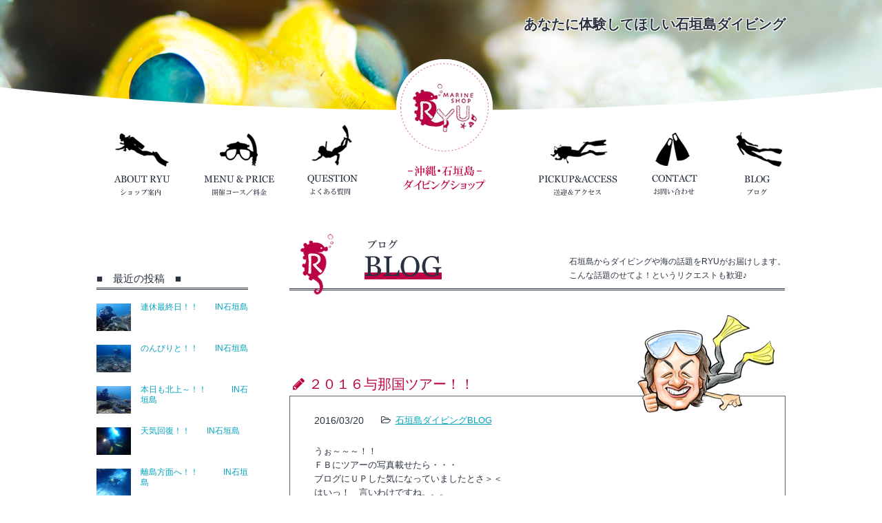

--- FILE ---
content_type: text/html; charset=UTF-8
request_url: https://ishigaki-ryu.com/blog/2123/
body_size: 14231
content:
<!DOCTYPE HTML PUBLIC "-//W3C//DTD HTML 4.01 Transitional//EN">
<html lang="ja">
<head>
<meta http-equiv="Content-Type" content="text/html; charset=UTF-8" />
<meta http-equiv="content-style-type" content="text/css" />
<meta http-equiv="content-script-type" content="text/javascript" />
<meta name="author" content="石垣島ダイビング｜Marin Shop RYU">
<meta name="description" content="石垣島ダイビング・体験ダイビング・シュノーケリング・ライセンス取得講習を開催。自然豊かな石垣島を、ダイビングやシュノーケリングで満喫しませんか？">
<meta name="keywords" content="石垣島,ダイビング,体験,シュノーケル,ライセンス">
<meta name="viewport" content="width=1040">
<title>２０１６与那国ツアー！！ - 石垣島ダイビングショップ｜Marin Shop RYU（マリンショップりゅう）</title>
<link rel="alternate" type="application/atom+xml" title="石垣島ダイビングショップ｜Marin Shop RYU（マリンショップりゅう） Atom Feed" href="https://ishigaki-ryu.com/feed/atom/" />
<link rel="alternate" type="application/rss+xml" title="石垣島ダイビングショップ｜Marin Shop RYU（マリンショップりゅう） RSS Feed" href="https://ishigaki-ryu.com/feed/" />
<link rel="pingback" href="https://ishigaki-ryu.com/wp/xmlrpc.php" />
<link rel="stylesheet" href="https://ishigaki-ryu.com/wp/wp-content/themes/diving/style.css" type="text/css" media="screen" />
<link rel="stylesheet" href="https://ishigaki-ryu.com/wp/wp-content/themes/diving/schedule.css" type="text/css" media="screen" />
<link href="https://ishigaki-ryu.com/wp/wp-content/themes/diving/font/css/font-awesome.css" rel="stylesheet" type="text/css">
<script src="https://ajax.googleapis.com/ajax/libs/jquery/1.8/jquery.min.js"></script>
<script type="text/javascript" src="https://ishigaki-ryu.com/wp/wp-content/themes/diving/js/mouseover.js" charset="utf-8"></script>
<script type="text/javascript" src="https://ishigaki-ryu.com/wp/wp-content/themes/diving/js/fixHeight.js" charset="utf-8"></script>
<script type="text/javascript" src="https://ishigaki-ryu.com/wp/wp-content/themes/diving/js/footerFixed.js" charset="utf-8"></script>
<meta name="keywords" content="石垣島,ダイビング,体験,シュノーケル,ライセンス" />
<meta name="description" content="うぉ～～～！！ＦＢにツアーの写真載せたら・・・ブログにＵＰした気になっていましたとさ＞＜はいっ！　言いわけですね。。。反省。。。。。。気を取り直して！！２月２４日から３泊４日で与那国ツアーに行ってきました＾＾今回は少人数になりましたが全員、" />
<meta name='robots' content='max-image-preview:large' />
	<style>img:is([sizes="auto" i], [sizes^="auto," i]) { contain-intrinsic-size: 3000px 1500px }</style>
	<link rel="alternate" type="application/rss+xml" title="石垣島ダイビングショップ｜Marin Shop RYU（マリンショップりゅう） &raquo; ２０１６与那国ツアー！！ のコメントのフィード" href="https://ishigaki-ryu.com/blog/2123/feed/" />
<script type="text/javascript">
/* <![CDATA[ */
window._wpemojiSettings = {"baseUrl":"https:\/\/s.w.org\/images\/core\/emoji\/16.0.1\/72x72\/","ext":".png","svgUrl":"https:\/\/s.w.org\/images\/core\/emoji\/16.0.1\/svg\/","svgExt":".svg","source":{"concatemoji":"https:\/\/ishigaki-ryu.com\/wp\/wp-includes\/js\/wp-emoji-release.min.js?ver=6.8.3"}};
/*! This file is auto-generated */
!function(s,n){var o,i,e;function c(e){try{var t={supportTests:e,timestamp:(new Date).valueOf()};sessionStorage.setItem(o,JSON.stringify(t))}catch(e){}}function p(e,t,n){e.clearRect(0,0,e.canvas.width,e.canvas.height),e.fillText(t,0,0);var t=new Uint32Array(e.getImageData(0,0,e.canvas.width,e.canvas.height).data),a=(e.clearRect(0,0,e.canvas.width,e.canvas.height),e.fillText(n,0,0),new Uint32Array(e.getImageData(0,0,e.canvas.width,e.canvas.height).data));return t.every(function(e,t){return e===a[t]})}function u(e,t){e.clearRect(0,0,e.canvas.width,e.canvas.height),e.fillText(t,0,0);for(var n=e.getImageData(16,16,1,1),a=0;a<n.data.length;a++)if(0!==n.data[a])return!1;return!0}function f(e,t,n,a){switch(t){case"flag":return n(e,"\ud83c\udff3\ufe0f\u200d\u26a7\ufe0f","\ud83c\udff3\ufe0f\u200b\u26a7\ufe0f")?!1:!n(e,"\ud83c\udde8\ud83c\uddf6","\ud83c\udde8\u200b\ud83c\uddf6")&&!n(e,"\ud83c\udff4\udb40\udc67\udb40\udc62\udb40\udc65\udb40\udc6e\udb40\udc67\udb40\udc7f","\ud83c\udff4\u200b\udb40\udc67\u200b\udb40\udc62\u200b\udb40\udc65\u200b\udb40\udc6e\u200b\udb40\udc67\u200b\udb40\udc7f");case"emoji":return!a(e,"\ud83e\udedf")}return!1}function g(e,t,n,a){var r="undefined"!=typeof WorkerGlobalScope&&self instanceof WorkerGlobalScope?new OffscreenCanvas(300,150):s.createElement("canvas"),o=r.getContext("2d",{willReadFrequently:!0}),i=(o.textBaseline="top",o.font="600 32px Arial",{});return e.forEach(function(e){i[e]=t(o,e,n,a)}),i}function t(e){var t=s.createElement("script");t.src=e,t.defer=!0,s.head.appendChild(t)}"undefined"!=typeof Promise&&(o="wpEmojiSettingsSupports",i=["flag","emoji"],n.supports={everything:!0,everythingExceptFlag:!0},e=new Promise(function(e){s.addEventListener("DOMContentLoaded",e,{once:!0})}),new Promise(function(t){var n=function(){try{var e=JSON.parse(sessionStorage.getItem(o));if("object"==typeof e&&"number"==typeof e.timestamp&&(new Date).valueOf()<e.timestamp+604800&&"object"==typeof e.supportTests)return e.supportTests}catch(e){}return null}();if(!n){if("undefined"!=typeof Worker&&"undefined"!=typeof OffscreenCanvas&&"undefined"!=typeof URL&&URL.createObjectURL&&"undefined"!=typeof Blob)try{var e="postMessage("+g.toString()+"("+[JSON.stringify(i),f.toString(),p.toString(),u.toString()].join(",")+"));",a=new Blob([e],{type:"text/javascript"}),r=new Worker(URL.createObjectURL(a),{name:"wpTestEmojiSupports"});return void(r.onmessage=function(e){c(n=e.data),r.terminate(),t(n)})}catch(e){}c(n=g(i,f,p,u))}t(n)}).then(function(e){for(var t in e)n.supports[t]=e[t],n.supports.everything=n.supports.everything&&n.supports[t],"flag"!==t&&(n.supports.everythingExceptFlag=n.supports.everythingExceptFlag&&n.supports[t]);n.supports.everythingExceptFlag=n.supports.everythingExceptFlag&&!n.supports.flag,n.DOMReady=!1,n.readyCallback=function(){n.DOMReady=!0}}).then(function(){return e}).then(function(){var e;n.supports.everything||(n.readyCallback(),(e=n.source||{}).concatemoji?t(e.concatemoji):e.wpemoji&&e.twemoji&&(t(e.twemoji),t(e.wpemoji)))}))}((window,document),window._wpemojiSettings);
/* ]]> */
</script>
	<style type="text/css">
	.wp-pagenavi{float:left !important; }
	</style>
  <link rel='stylesheet' id='wpsbc-calendar-css' href='https://ishigaki-ryu.com/wp/wp-content/plugins/wp-simple-booking-calendar-premium/css/wpsbc-calendar.css?ver=6.8.3' type='text/css' media='all' />
<style id='wp-emoji-styles-inline-css' type='text/css'>

	img.wp-smiley, img.emoji {
		display: inline !important;
		border: none !important;
		box-shadow: none !important;
		height: 1em !important;
		width: 1em !important;
		margin: 0 0.07em !important;
		vertical-align: -0.1em !important;
		background: none !important;
		padding: 0 !important;
	}
</style>
<link rel='stylesheet' id='wp-block-library-css' href='https://ishigaki-ryu.com/wp/wp-includes/css/dist/block-library/style.min.css?ver=6.8.3' type='text/css' media='all' />
<style id='classic-theme-styles-inline-css' type='text/css'>
/*! This file is auto-generated */
.wp-block-button__link{color:#fff;background-color:#32373c;border-radius:9999px;box-shadow:none;text-decoration:none;padding:calc(.667em + 2px) calc(1.333em + 2px);font-size:1.125em}.wp-block-file__button{background:#32373c;color:#fff;text-decoration:none}
</style>
<style id='global-styles-inline-css' type='text/css'>
:root{--wp--preset--aspect-ratio--square: 1;--wp--preset--aspect-ratio--4-3: 4/3;--wp--preset--aspect-ratio--3-4: 3/4;--wp--preset--aspect-ratio--3-2: 3/2;--wp--preset--aspect-ratio--2-3: 2/3;--wp--preset--aspect-ratio--16-9: 16/9;--wp--preset--aspect-ratio--9-16: 9/16;--wp--preset--color--black: #000000;--wp--preset--color--cyan-bluish-gray: #abb8c3;--wp--preset--color--white: #ffffff;--wp--preset--color--pale-pink: #f78da7;--wp--preset--color--vivid-red: #cf2e2e;--wp--preset--color--luminous-vivid-orange: #ff6900;--wp--preset--color--luminous-vivid-amber: #fcb900;--wp--preset--color--light-green-cyan: #7bdcb5;--wp--preset--color--vivid-green-cyan: #00d084;--wp--preset--color--pale-cyan-blue: #8ed1fc;--wp--preset--color--vivid-cyan-blue: #0693e3;--wp--preset--color--vivid-purple: #9b51e0;--wp--preset--gradient--vivid-cyan-blue-to-vivid-purple: linear-gradient(135deg,rgba(6,147,227,1) 0%,rgb(155,81,224) 100%);--wp--preset--gradient--light-green-cyan-to-vivid-green-cyan: linear-gradient(135deg,rgb(122,220,180) 0%,rgb(0,208,130) 100%);--wp--preset--gradient--luminous-vivid-amber-to-luminous-vivid-orange: linear-gradient(135deg,rgba(252,185,0,1) 0%,rgba(255,105,0,1) 100%);--wp--preset--gradient--luminous-vivid-orange-to-vivid-red: linear-gradient(135deg,rgba(255,105,0,1) 0%,rgb(207,46,46) 100%);--wp--preset--gradient--very-light-gray-to-cyan-bluish-gray: linear-gradient(135deg,rgb(238,238,238) 0%,rgb(169,184,195) 100%);--wp--preset--gradient--cool-to-warm-spectrum: linear-gradient(135deg,rgb(74,234,220) 0%,rgb(151,120,209) 20%,rgb(207,42,186) 40%,rgb(238,44,130) 60%,rgb(251,105,98) 80%,rgb(254,248,76) 100%);--wp--preset--gradient--blush-light-purple: linear-gradient(135deg,rgb(255,206,236) 0%,rgb(152,150,240) 100%);--wp--preset--gradient--blush-bordeaux: linear-gradient(135deg,rgb(254,205,165) 0%,rgb(254,45,45) 50%,rgb(107,0,62) 100%);--wp--preset--gradient--luminous-dusk: linear-gradient(135deg,rgb(255,203,112) 0%,rgb(199,81,192) 50%,rgb(65,88,208) 100%);--wp--preset--gradient--pale-ocean: linear-gradient(135deg,rgb(255,245,203) 0%,rgb(182,227,212) 50%,rgb(51,167,181) 100%);--wp--preset--gradient--electric-grass: linear-gradient(135deg,rgb(202,248,128) 0%,rgb(113,206,126) 100%);--wp--preset--gradient--midnight: linear-gradient(135deg,rgb(2,3,129) 0%,rgb(40,116,252) 100%);--wp--preset--font-size--small: 13px;--wp--preset--font-size--medium: 20px;--wp--preset--font-size--large: 36px;--wp--preset--font-size--x-large: 42px;--wp--preset--spacing--20: 0.44rem;--wp--preset--spacing--30: 0.67rem;--wp--preset--spacing--40: 1rem;--wp--preset--spacing--50: 1.5rem;--wp--preset--spacing--60: 2.25rem;--wp--preset--spacing--70: 3.38rem;--wp--preset--spacing--80: 5.06rem;--wp--preset--shadow--natural: 6px 6px 9px rgba(0, 0, 0, 0.2);--wp--preset--shadow--deep: 12px 12px 50px rgba(0, 0, 0, 0.4);--wp--preset--shadow--sharp: 6px 6px 0px rgba(0, 0, 0, 0.2);--wp--preset--shadow--outlined: 6px 6px 0px -3px rgba(255, 255, 255, 1), 6px 6px rgba(0, 0, 0, 1);--wp--preset--shadow--crisp: 6px 6px 0px rgba(0, 0, 0, 1);}:where(.is-layout-flex){gap: 0.5em;}:where(.is-layout-grid){gap: 0.5em;}body .is-layout-flex{display: flex;}.is-layout-flex{flex-wrap: wrap;align-items: center;}.is-layout-flex > :is(*, div){margin: 0;}body .is-layout-grid{display: grid;}.is-layout-grid > :is(*, div){margin: 0;}:where(.wp-block-columns.is-layout-flex){gap: 2em;}:where(.wp-block-columns.is-layout-grid){gap: 2em;}:where(.wp-block-post-template.is-layout-flex){gap: 1.25em;}:where(.wp-block-post-template.is-layout-grid){gap: 1.25em;}.has-black-color{color: var(--wp--preset--color--black) !important;}.has-cyan-bluish-gray-color{color: var(--wp--preset--color--cyan-bluish-gray) !important;}.has-white-color{color: var(--wp--preset--color--white) !important;}.has-pale-pink-color{color: var(--wp--preset--color--pale-pink) !important;}.has-vivid-red-color{color: var(--wp--preset--color--vivid-red) !important;}.has-luminous-vivid-orange-color{color: var(--wp--preset--color--luminous-vivid-orange) !important;}.has-luminous-vivid-amber-color{color: var(--wp--preset--color--luminous-vivid-amber) !important;}.has-light-green-cyan-color{color: var(--wp--preset--color--light-green-cyan) !important;}.has-vivid-green-cyan-color{color: var(--wp--preset--color--vivid-green-cyan) !important;}.has-pale-cyan-blue-color{color: var(--wp--preset--color--pale-cyan-blue) !important;}.has-vivid-cyan-blue-color{color: var(--wp--preset--color--vivid-cyan-blue) !important;}.has-vivid-purple-color{color: var(--wp--preset--color--vivid-purple) !important;}.has-black-background-color{background-color: var(--wp--preset--color--black) !important;}.has-cyan-bluish-gray-background-color{background-color: var(--wp--preset--color--cyan-bluish-gray) !important;}.has-white-background-color{background-color: var(--wp--preset--color--white) !important;}.has-pale-pink-background-color{background-color: var(--wp--preset--color--pale-pink) !important;}.has-vivid-red-background-color{background-color: var(--wp--preset--color--vivid-red) !important;}.has-luminous-vivid-orange-background-color{background-color: var(--wp--preset--color--luminous-vivid-orange) !important;}.has-luminous-vivid-amber-background-color{background-color: var(--wp--preset--color--luminous-vivid-amber) !important;}.has-light-green-cyan-background-color{background-color: var(--wp--preset--color--light-green-cyan) !important;}.has-vivid-green-cyan-background-color{background-color: var(--wp--preset--color--vivid-green-cyan) !important;}.has-pale-cyan-blue-background-color{background-color: var(--wp--preset--color--pale-cyan-blue) !important;}.has-vivid-cyan-blue-background-color{background-color: var(--wp--preset--color--vivid-cyan-blue) !important;}.has-vivid-purple-background-color{background-color: var(--wp--preset--color--vivid-purple) !important;}.has-black-border-color{border-color: var(--wp--preset--color--black) !important;}.has-cyan-bluish-gray-border-color{border-color: var(--wp--preset--color--cyan-bluish-gray) !important;}.has-white-border-color{border-color: var(--wp--preset--color--white) !important;}.has-pale-pink-border-color{border-color: var(--wp--preset--color--pale-pink) !important;}.has-vivid-red-border-color{border-color: var(--wp--preset--color--vivid-red) !important;}.has-luminous-vivid-orange-border-color{border-color: var(--wp--preset--color--luminous-vivid-orange) !important;}.has-luminous-vivid-amber-border-color{border-color: var(--wp--preset--color--luminous-vivid-amber) !important;}.has-light-green-cyan-border-color{border-color: var(--wp--preset--color--light-green-cyan) !important;}.has-vivid-green-cyan-border-color{border-color: var(--wp--preset--color--vivid-green-cyan) !important;}.has-pale-cyan-blue-border-color{border-color: var(--wp--preset--color--pale-cyan-blue) !important;}.has-vivid-cyan-blue-border-color{border-color: var(--wp--preset--color--vivid-cyan-blue) !important;}.has-vivid-purple-border-color{border-color: var(--wp--preset--color--vivid-purple) !important;}.has-vivid-cyan-blue-to-vivid-purple-gradient-background{background: var(--wp--preset--gradient--vivid-cyan-blue-to-vivid-purple) !important;}.has-light-green-cyan-to-vivid-green-cyan-gradient-background{background: var(--wp--preset--gradient--light-green-cyan-to-vivid-green-cyan) !important;}.has-luminous-vivid-amber-to-luminous-vivid-orange-gradient-background{background: var(--wp--preset--gradient--luminous-vivid-amber-to-luminous-vivid-orange) !important;}.has-luminous-vivid-orange-to-vivid-red-gradient-background{background: var(--wp--preset--gradient--luminous-vivid-orange-to-vivid-red) !important;}.has-very-light-gray-to-cyan-bluish-gray-gradient-background{background: var(--wp--preset--gradient--very-light-gray-to-cyan-bluish-gray) !important;}.has-cool-to-warm-spectrum-gradient-background{background: var(--wp--preset--gradient--cool-to-warm-spectrum) !important;}.has-blush-light-purple-gradient-background{background: var(--wp--preset--gradient--blush-light-purple) !important;}.has-blush-bordeaux-gradient-background{background: var(--wp--preset--gradient--blush-bordeaux) !important;}.has-luminous-dusk-gradient-background{background: var(--wp--preset--gradient--luminous-dusk) !important;}.has-pale-ocean-gradient-background{background: var(--wp--preset--gradient--pale-ocean) !important;}.has-electric-grass-gradient-background{background: var(--wp--preset--gradient--electric-grass) !important;}.has-midnight-gradient-background{background: var(--wp--preset--gradient--midnight) !important;}.has-small-font-size{font-size: var(--wp--preset--font-size--small) !important;}.has-medium-font-size{font-size: var(--wp--preset--font-size--medium) !important;}.has-large-font-size{font-size: var(--wp--preset--font-size--large) !important;}.has-x-large-font-size{font-size: var(--wp--preset--font-size--x-large) !important;}
:where(.wp-block-post-template.is-layout-flex){gap: 1.25em;}:where(.wp-block-post-template.is-layout-grid){gap: 1.25em;}
:where(.wp-block-columns.is-layout-flex){gap: 2em;}:where(.wp-block-columns.is-layout-grid){gap: 2em;}
:root :where(.wp-block-pullquote){font-size: 1.5em;line-height: 1.6;}
</style>
<link rel='stylesheet' id='fancybox-css' href='https://ishigaki-ryu.com/wp/wp-content/plugins/easy-fancybox/fancybox/1.5.4/jquery.fancybox.min.css?ver=6.8.3' type='text/css' media='screen' />
<link rel='stylesheet' id='avhec-widget-css' href='https://ishigaki-ryu.com/wp/wp-content/plugins/extended-categories-widget/4.2/css/avh-ec.widget.css?ver=3.10.0-dev.1' type='text/css' media='all' />
<link rel='stylesheet' id='wp-pagenavi-style-css' href='https://ishigaki-ryu.com/wp/wp-content/plugins/wp-pagenavi-style/css/css3_black.css?ver=1.0' type='text/css' media='all' />
<script type="text/javascript" src="https://ishigaki-ryu.com/wp/wp-includes/js/jquery/jquery.min.js?ver=3.7.1" id="jquery-core-js"></script>
<script type="text/javascript" src="https://ishigaki-ryu.com/wp/wp-includes/js/jquery/jquery-migrate.min.js?ver=3.4.1" id="jquery-migrate-js"></script>
<script type="text/javascript" src="https://ishigaki-ryu.com/wp/wp-content/plugins/wp-simple-booking-calendar-premium/js/wpsbc.js?ver=6.8.3" id="wpsbc-js"></script>
<script type="text/javascript" src="https://ishigaki-ryu.com/wp/wp-content/plugins/wp-simple-booking-calendar-premium/js/custom-select.js?ver=6.8.3" id="custom-select-js"></script>
<link rel="https://api.w.org/" href="https://ishigaki-ryu.com/wp-json/" /><link rel="alternate" title="JSON" type="application/json" href="https://ishigaki-ryu.com/wp-json/wp/v2/posts/2123" /><link rel="canonical" href="https://ishigaki-ryu.com/blog/2123/" />
<link rel="alternate" title="oEmbed (JSON)" type="application/json+oembed" href="https://ishigaki-ryu.com/wp-json/oembed/1.0/embed?url=https%3A%2F%2Fishigaki-ryu.com%2Fblog%2F2123%2F" />
<link rel="alternate" title="oEmbed (XML)" type="text/xml+oembed" href="https://ishigaki-ryu.com/wp-json/oembed/1.0/embed?url=https%3A%2F%2Fishigaki-ryu.com%2Fblog%2F2123%2F&#038;format=xml" />
<!-- Added by Wordpress Smooth Scroll Links 1.1.0 -->
<script type="text/javascript" src="https://ishigaki-ryu.com/wp/wp-content/plugins/smooth-scrolling-links-ssl/smoothscroll.js"></script>
<!-- End of Wordpress Smooth Scroll Links 1.1.0 -->
	<style type="text/css">
	 .wp-pagenavi
	{
		font-size:12px !important;
	}
	</style>
	    <script type="text/javascript">var ajaxurl = 'https://ishigaki-ryu.com/wp/wp-admin/admin-ajax.php';</script>
    <style type="text/css">.broken_link, a.broken_link {
	text-decoration: line-through;
}</style><script type="application/ld+json">
{
  "@context" : "http://schema.org",
  "@type" : "WebSite",
  "name" : "石垣島ダイビングショップMarin Shop RYU",
  "url" : "https://ishigaki-ryu.com/"
}
</script>
</head>
<!-- Google tag (gtag.js) -->
<script async src="https://www.googletagmanager.com/gtag/js?id=G-N5CGLEFSB1"></script>
<script>
  window.dataLayer = window.dataLayer || [];
  function gtag(){dataLayer.push(arguments);}
  gtag('js', new Date());

  gtag('config', 'G-N5CGLEFSB1');
</script>
<body data-rsssl=1 id="top">
<!-- wrapper -->
<div id="wrapper">
        <!-- ヘッダー -->
	<div id="header2">
		<div id="header2-inner">
			<div id="header2-h">
<h1>あなたに体験してほしい石垣島ダイビング</h1>
			</div>

			<div id="header-logo">
<a href="https://ishigaki-ryu.com/"><img src="https://ishigaki-ryu.com/wp/wp-content/themes/diving/img/logo_off.png" width="144" height="216" alt="石垣島ダイビング" title="石垣島ダイビングショップ -Marin Shop RYU- ホーム"/></a>
			</div>

			<div id="header2-menu-base">
                        <div class="header-menu">
                        <a href="https://ishigaki-ryu.com/diving-shop/" title="石垣島ダイビングショップ"><img src="https://ishigaki-ryu.com/wp/wp-content/themes/diving/img/menu01_off.png" alt="石垣島ダイビングショップ案内" width="82" height="104"  class="menu01"/></a>
                        <a href="https://ishigaki-ryu.com/diving-menu/" title="ダイビングメニュー"><img src="https://ishigaki-ryu.com/wp/wp-content/themes/diving/img/menu02_off.png" alt="ダイビングメニュー" width="102" height="104"  class="menu02"/></a>
                        <a href="https://ishigaki-ryu.com/diving-faq/" title="ダイビングQ&A"><img src="https://ishigaki-ryu.com/wp/wp-content/themes/diving/img/menu03_off.png" alt="ダイビング案内" width="73" height="104"  class="menu03"/></a>
                        <a href="https://ishigaki-ryu.com/access/" title="石垣島内の送迎"><img src="https://ishigaki-ryu.com/wp/wp-content/themes/diving/img/menu04_off.png" alt="石垣島の送迎" width="115" height="104"  class="menu04"/></a>
                        <a href="https://ishigaki-ryu.com/contact/" title="石垣島ダイビング問い合わせ"><img src="https://ishigaki-ryu.com/wp/wp-content/themes/diving/img/menu05_off.png" alt="石垣島" width="66" height="104"  class="menu05"/></a>
                        <a href="https://ishigaki-ryu.com/blog/" title="石垣島ダイビングブログ"><img src="https://ishigaki-ryu.com/wp/wp-content/themes/diving/img/menu06_off.png" alt="石垣島ダイビングブログ" width="67" height="104"  class="menu06"/></a>
			</div>
			</div>
		</div>
	</div>
        <!-- /ヘッダー -->

<!-- コンテンツ -->
<div id="contents">
	<div id="side">
		<div class="su-spacer" style="height:12px"></div>
<div class="boxS"><div id="newpostcatch-2" class="widget widget_newpostcatch"><h3>■　最近の投稿　■</h3>				<ul id="npcatch" class="npcatch">
										<li>
							<a href="https://ishigaki-ryu.com/blog/4155/" title="連休最終日！！　　IN石垣島">
								<figure>
									<img src="https://ishigaki-ryu.com/wp/wp-content/uploads/2020/08/P8151196-150x150.jpg" width="50" height="40" alt="連休最終日！！　　IN石垣島" title="連休最終日！！　　IN石垣島"/>
								</figure>
								<div class="detail">
									<span class="title">連休最終日！！　　IN石垣島</span>
																	</div>
							</a>
						</li>
					  						<li>
							<a href="https://ishigaki-ryu.com/blog/4146/" title="のんびりと！！　　IN石垣島">
								<figure>
									<img src="https://ishigaki-ryu.com/wp/wp-content/uploads/2020/08/P8141181-150x150.jpg" width="50" height="40" alt="のんびりと！！　　IN石垣島" title="のんびりと！！　　IN石垣島"/>
								</figure>
								<div class="detail">
									<span class="title">のんびりと！！　　IN石垣島</span>
																	</div>
							</a>
						</li>
					  						<li>
							<a href="https://ishigaki-ryu.com/blog/4135/" title="本日も北上～！！　　　IN石垣島">
								<figure>
									<img src="https://ishigaki-ryu.com/wp/wp-content/uploads/2020/08/P8131159-150x150.jpg" width="50" height="40" alt="本日も北上～！！　　　IN石垣島" title="本日も北上～！！　　　IN石垣島"/>
								</figure>
								<div class="detail">
									<span class="title">本日も北上～！！　　　IN石垣島</span>
																	</div>
							</a>
						</li>
					  						<li>
							<a href="https://ishigaki-ryu.com/blog/4129/" title="天気回復！！　　IN石垣島">
								<figure>
									<img src="https://ishigaki-ryu.com/wp/wp-content/uploads/2020/08/P8120003-150x150.jpg" width="50" height="40" alt="天気回復！！　　IN石垣島" title="天気回復！！　　IN石垣島"/>
								</figure>
								<div class="detail">
									<span class="title">天気回復！！　　IN石垣島</span>
																	</div>
							</a>
						</li>
					  						<li>
							<a href="https://ishigaki-ryu.com/blog/4117/" title="離島方面へ！！　　　IN石垣島">
								<figure>
									<img src="https://ishigaki-ryu.com/wp/wp-content/uploads/2020/08/P8111124-150x150.jpg" width="50" height="40" alt="離島方面へ！！　　　IN石垣島" title="離島方面へ！！　　　IN石垣島"/>
								</figure>
								<div class="detail">
									<span class="title">離島方面へ！！　　　IN石垣島</span>
																	</div>
							</a>
						</li>
					  				</ul>
			</div></div><div class="boxS"><div id="extended-categories-2" class="widget widget_extended-categories"><!-- AVH Extended Categories version 3.10.0-dev.1 | http://blog.avirtualhome.com/wordpress-plugins/ --><h3>■　カテゴリー　■</h3><ul>	<li class="cat-item cat-item-1 current-cat"><div class="avhec-widget-line"><a href="https://ishigaki-ryu.com/category/diving/" title="View all posts filed under 石垣島ダイビングBLOG">石垣島ダイビングBLOG</a><div class="avhec-widget-count"> (271)</div></div>
</li>
	<li class="cat-item cat-item-5"><div class="avhec-widget-line"><a href="https://ishigaki-ryu.com/category/news/" title="View all posts filed under 石垣島ダイビングNEWS">石垣島ダイビングNEWS</a><div class="avhec-widget-count"> (5)</div></div>
</li>
</ul></div></div><div class="boxS"><div id="tag_cloud-2" class="widget widget_tag_cloud"><h3>■　タグ　■</h3><div class="tagcloud"><a href="https://ishigaki-ryu.com/blog/tag/%e3%82%a2%e3%82%aa%e3%82%a6%e3%83%9f%e3%82%ac%e3%83%a1/" class="tag-cloud-link tag-link-71 tag-link-position-1" style="font-size: 15.583333333333pt;" aria-label="アオウミガメ (53個の項目)">アオウミガメ</a>
<a href="https://ishigaki-ryu.com/blog/tag/%e3%82%a2%e3%82%ab%e3%83%8d%e3%83%8f%e3%83%8a%e3%82%b4%e3%82%a4/" class="tag-cloud-link tag-link-17 tag-link-position-2" style="font-size: 12.180555555556pt;" aria-label="アカネハナゴイ (23個の項目)">アカネハナゴイ</a>
<a href="https://ishigaki-ryu.com/blog/tag/%e3%82%a2%e3%83%bc%e3%83%81/" class="tag-cloud-link tag-link-43 tag-link-position-3" style="font-size: 17.333333333333pt;" aria-label="アーチ (81個の項目)">アーチ</a>
<a href="https://ishigaki-ryu.com/blog/tag/%e3%82%a4%e3%82%b7%e3%82%ac%e3%82%ad%e3%82%ab%e3%82%a8%e3%83%ab%e3%82%a6%e3%82%aa/" class="tag-cloud-link tag-link-38 tag-link-position-4" style="font-size: 10.236111111111pt;" aria-label="イシガキカエルウオ (14個の項目)">イシガキカエルウオ</a>
<a href="https://ishigaki-ryu.com/blog/tag/%e3%82%a4%e3%82%bb%e3%82%a8%e3%83%93/" class="tag-cloud-link tag-link-54 tag-link-position-5" style="font-size: 9.5555555555556pt;" aria-label="イセエビ (12個の項目)">イセエビ</a>
<a href="https://ishigaki-ryu.com/blog/tag/%e3%82%a4%e3%82%bd%e3%83%9e%e3%82%b0%e3%83%ad/" class="tag-cloud-link tag-link-64 tag-link-position-6" style="font-size: 8.875pt;" aria-label="イソマグロ (10個の項目)">イソマグロ</a>
<a href="https://ishigaki-ryu.com/blog/tag/%e3%82%aa%e3%83%aa%e3%83%b3%e3%83%91%e3%82%b9/" class="tag-cloud-link tag-link-90 tag-link-position-7" style="font-size: 8.875pt;" aria-label="オリンパス (10個の項目)">オリンパス</a>
<a href="https://ishigaki-ryu.com/blog/tag/%e3%82%ab%e3%82%af%e3%83%ac%e3%82%af%e3%83%9e%e3%83%8e%e3%83%9f/" class="tag-cloud-link tag-link-41 tag-link-position-8" style="font-size: 18.208333333333pt;" aria-label="カクレクマノミ (99個の項目)">カクレクマノミ</a>
<a href="https://ishigaki-ryu.com/blog/tag/%e3%82%ab%e3%83%a1%e3%83%a9/" class="tag-cloud-link tag-link-29 tag-link-position-9" style="font-size: 21.708333333333pt;" aria-label="カメラ (228個の項目)">カメラ</a>
<a href="https://ishigaki-ryu.com/blog/tag/%e3%82%ad%e3%83%b3%e3%83%a1%e3%83%a2%e3%83%89%e3%82%ad/" class="tag-cloud-link tag-link-61 tag-link-position-10" style="font-size: 11.597222222222pt;" aria-label="キンメモドキ (20個の項目)">キンメモドキ</a>
<a href="https://ishigaki-ryu.com/blog/tag/%e3%82%af%e3%83%9e%e3%83%8e%e3%83%9f/" class="tag-cloud-link tag-link-31 tag-link-position-11" style="font-size: 18.5pt;" aria-label="クマノミ (106個の項目)">クマノミ</a>
<a href="https://ishigaki-ryu.com/blog/tag/%e3%82%b3%e3%83%96%e3%82%b7%e3%83%a1/" class="tag-cloud-link tag-link-97 tag-link-position-12" style="font-size: 12.666666666667pt;" aria-label="コブシメ (26個の項目)">コブシメ</a>
<a href="https://ishigaki-ryu.com/blog/tag/%e3%82%b3%e3%83%a2%e3%83%b3%e3%82%b7%e3%82%b3%e3%83%ad%e3%82%b5%e3%83%b3%e3%82%b4/" class="tag-cloud-link tag-link-33 tag-link-position-13" style="font-size: 13.152777777778pt;" aria-label="コモンシコロサンゴ (29個の項目)">コモンシコロサンゴ</a>
<a href="https://ishigaki-ryu.com/blog/tag/%e3%82%b5%e3%83%b3%e3%82%b4%e3%81%ae%e7%be%a4%e7%94%9f/" class="tag-cloud-link tag-link-18 tag-link-position-14" style="font-size: 20.736111111111pt;" aria-label="サンゴの群生 (182個の項目)">サンゴの群生</a>
<a href="https://ishigaki-ryu.com/blog/tag/%e3%82%b7%e3%83%a5%e3%83%8e%e3%83%bc%e3%82%b1%e3%83%aa%e3%83%b3%e3%82%b0/" class="tag-cloud-link tag-link-9 tag-link-position-15" style="font-size: 18.013888888889pt;" aria-label="シュノーケリング (95個の項目)">シュノーケリング</a>
<a href="https://ishigaki-ryu.com/blog/tag/%e3%82%b9%e3%82%ba%e3%83%a1%e3%83%80%e3%82%a4%e7%be%a4%e3%82%8c/" class="tag-cloud-link tag-link-19 tag-link-position-16" style="font-size: 20.638888888889pt;" aria-label="スズメダイ群れ (177個の項目)">スズメダイ群れ</a>
<a href="https://ishigaki-ryu.com/blog/tag/%e3%83%80%e3%82%a4%e3%83%93%e3%83%b3%e3%82%b0/" class="tag-cloud-link tag-link-6 tag-link-position-17" style="font-size: 22pt;" aria-label="ダイビング (242個の項目)">ダイビング</a>
<a href="https://ishigaki-ryu.com/blog/tag/%e3%83%86%e3%83%b3%e3%82%b8%e3%82%af%e3%83%80%e3%82%a4/" class="tag-cloud-link tag-link-44 tag-link-position-18" style="font-size: 17.333333333333pt;" aria-label="テンジクダイ (80個の項目)">テンジクダイ</a>
<a href="https://ishigaki-ryu.com/blog/tag/%e3%83%8a%e3%83%b3%e3%83%a8%e3%82%a6%e3%83%8f%e3%82%ae/" class="tag-cloud-link tag-link-131 tag-link-position-19" style="font-size: 9.9444444444444pt;" aria-label="ナンヨウハギ (13個の項目)">ナンヨウハギ</a>
<a href="https://ishigaki-ryu.com/blog/tag/%e3%83%8d%e3%82%aa%e3%83%b3%e3%83%86%e3%83%b3%e3%82%b8%e3%82%af%e3%83%80%e3%82%a4/" class="tag-cloud-link tag-link-46 tag-link-position-20" style="font-size: 9.9444444444444pt;" aria-label="ネオンテンジクダイ (13個の項目)">ネオンテンジクダイ</a>
<a href="https://ishigaki-ryu.com/blog/tag/%e3%83%8f%e3%83%80%e3%82%ab%e3%83%8f%e3%82%aa%e3%82%b3%e3%82%bc/" class="tag-cloud-link tag-link-76 tag-link-position-21" style="font-size: 8pt;" aria-label="ハダカハオコゼ (8個の項目)">ハダカハオコゼ</a>
<a href="https://ishigaki-ryu.com/blog/tag/%e3%83%8f%e3%83%8a%e3%83%92%e3%82%b2%e3%82%a6%e3%83%84%e3%83%9c/" class="tag-cloud-link tag-link-35 tag-link-position-22" style="font-size: 11.013888888889pt;" aria-label="ハナヒゲウツボ (17個の項目)">ハナヒゲウツボ</a>
<a href="https://ishigaki-ryu.com/blog/tag/%e3%83%8f%e3%83%9e%e3%82%af%e3%83%9e%e3%83%8e%e3%83%9f/" class="tag-cloud-link tag-link-79 tag-link-position-23" style="font-size: 11.597222222222pt;" aria-label="ハマクマノミ (20個の項目)">ハマクマノミ</a>
<a href="https://ishigaki-ryu.com/blog/tag/%e3%83%9b%e3%82%b7%e3%82%be%e3%83%a9%e3%83%af%e3%83%a9%e3%82%a8%e3%83%93/" class="tag-cloud-link tag-link-138 tag-link-position-24" style="font-size: 8.4861111111111pt;" aria-label="ホシゾラワラエビ (9個の項目)">ホシゾラワラエビ</a>
<a href="https://ishigaki-ryu.com/blog/tag/%e3%83%9e%e3%82%af%e3%83%ad/" class="tag-cloud-link tag-link-27 tag-link-position-25" style="font-size: 19.375pt;" aria-label="マクロ (132個の項目)">マクロ</a>
<a href="https://ishigaki-ryu.com/blog/tag/%e3%83%9e%e3%83%b3%e3%82%bf/" class="tag-cloud-link tag-link-23 tag-link-position-26" style="font-size: 18.694444444444pt;" aria-label="マンタ (110個の項目)">マンタ</a>
<a href="https://ishigaki-ryu.com/blog/tag/%e3%83%9e%e3%83%b3%e3%82%bf%e3%82%b7%e3%83%86%e3%82%a3/" class="tag-cloud-link tag-link-73 tag-link-position-27" style="font-size: 16.847222222222pt;" aria-label="マンタシティ (72個の項目)">マンタシティ</a>
<a href="https://ishigaki-ryu.com/blog/tag/%e3%83%a8%e3%82%b9%e3%82%b8%e3%83%95%e3%82%a8%e3%83%80%e3%82%a4/" class="tag-cloud-link tag-link-49 tag-link-position-28" style="font-size: 11.208333333333pt;" aria-label="ヨスジフエダイ (18個の項目)">ヨスジフエダイ</a>
<a href="https://ishigaki-ryu.com/blog/tag/%e3%83%a8%e3%83%8a%e3%83%a9%e6%b0%b4%e9%81%93/" class="tag-cloud-link tag-link-66 tag-link-position-29" style="font-size: 8.875pt;" aria-label="ヨナラ水道 (10個の項目)">ヨナラ水道</a>
<a href="https://ishigaki-ryu.com/blog/tag/%e3%83%af%e3%82%a4%e3%83%89/" class="tag-cloud-link tag-link-28 tag-link-position-30" style="font-size: 21.027777777778pt;" aria-label="ワイド (195個の項目)">ワイド</a>
<a href="https://ishigaki-ryu.com/blog/tag/%e4%bd%93%e9%a8%93%e3%83%80%e3%82%a4%e3%83%93%e3%83%b3%e3%82%b0/" class="tag-cloud-link tag-link-8 tag-link-position-31" style="font-size: 17.819444444444pt;" aria-label="体験ダイビング (90個の項目)">体験ダイビング</a>
<a href="https://ishigaki-ryu.com/blog/tag/%e5%90%8d%e8%94%b5%e6%b9%be/" class="tag-cloud-link tag-link-32 tag-link-position-32" style="font-size: 12.861111111111pt;" aria-label="名蔵湾 (27個の項目)">名蔵湾</a>
<a href="https://ishigaki-ryu.com/blog/tag/%e5%9c%b0%e5%bd%a2/" class="tag-cloud-link tag-link-42 tag-link-position-33" style="font-size: 16.555555555556pt;" aria-label="地形 (67個の項目)">地形</a>
<a href="https://ishigaki-ryu.com/blog/tag/%e5%a4%a7%e5%b4%8e/" class="tag-cloud-link tag-link-37 tag-link-position-34" style="font-size: 14.319444444444pt;" aria-label="大崎 (39個の項目)">大崎</a>
<a href="https://ishigaki-ryu.com/blog/tag/%e5%b7%9d%e5%b9%b3%e7%9f%b3%e5%b4%8e/" class="tag-cloud-link tag-link-30 tag-link-position-35" style="font-size: 16.75pt;" aria-label="川平石崎 (69個の項目)">川平石崎</a>
<a href="https://ishigaki-ryu.com/blog/tag/%e5%b9%bb%e3%81%ae%e5%b3%b6/" class="tag-cloud-link tag-link-56 tag-link-position-36" style="font-size: 16.555555555556pt;" aria-label="幻の島 (67個の項目)">幻の島</a>
<a href="https://ishigaki-ryu.com/blog/tag/%e5%be%a1%e7%a5%9e%e5%b4%8e/" class="tag-cloud-link tag-link-125 tag-link-position-37" style="font-size: 10.722222222222pt;" aria-label="御神崎 (16個の項目)">御神崎</a>
<a href="https://ishigaki-ryu.com/blog/tag/%e6%b2%96%e7%b8%84/" class="tag-cloud-link tag-link-13 tag-link-position-38" style="font-size: 21.027777777778pt;" aria-label="沖縄 (193個の項目)">沖縄</a>
<a href="https://ishigaki-ryu.com/blog/tag/%e6%b5%9c%e5%b3%b6/" class="tag-cloud-link tag-link-142 tag-link-position-39" style="font-size: 16.458333333333pt;" aria-label="浜島 (65個の項目)">浜島</a>
<a href="https://ishigaki-ryu.com/blog/tag/%e7%9f%b3%e5%9e%a3%e5%b3%b6/" class="tag-cloud-link tag-link-7 tag-link-position-40" style="font-size: 21.902777777778pt;" aria-label="石垣島 (241個の項目)">石垣島</a>
<a href="https://ishigaki-ryu.com/blog/tag/%e7%a0%82%e5%9c%b0/" class="tag-cloud-link tag-link-126 tag-link-position-41" style="font-size: 15.388888888889pt;" aria-label="砂地 (50個の項目)">砂地</a>
<a href="https://ishigaki-ryu.com/blog/tag/%e7%ab%b9%e5%af%8c%e5%b3%b6/" class="tag-cloud-link tag-link-15 tag-link-position-42" style="font-size: 18.694444444444pt;" aria-label="竹富島 (111個の項目)">竹富島</a>
<a href="https://ishigaki-ryu.com/blog/tag/%e8%a5%bf%e8%a1%a8%e5%b3%b6/" class="tag-cloud-link tag-link-20 tag-link-position-43" style="font-size: 11.986111111111pt;" aria-label="西表島 (22個の項目)">西表島</a>
<a href="https://ishigaki-ryu.com/blog/tag/%e9%9b%a2%e5%b3%b6/" class="tag-cloud-link tag-link-14 tag-link-position-44" style="font-size: 20.152777777778pt;" aria-label="離島 (158個の項目)">離島</a>
<a href="https://ishigaki-ryu.com/blog/tag/%e9%bb%92%e5%b3%b6/" class="tag-cloud-link tag-link-58 tag-link-position-45" style="font-size: 11.208333333333pt;" aria-label="黒島 (18個の項目)">黒島</a></div>
</div></div><div class="boxS"><div id="archives-2" class="widget widget_archive"><h3>■　過去の記事　■</h3>
			<ul>
					<li><a href='https://ishigaki-ryu.com/blog/date/2020/08/'>2020年8月</a>&nbsp;(7)</li>
	<li><a href='https://ishigaki-ryu.com/blog/date/2020/07/'>2020年7月</a>&nbsp;(2)</li>
	<li><a href='https://ishigaki-ryu.com/blog/date/2020/04/'>2020年4月</a>&nbsp;(1)</li>
	<li><a href='https://ishigaki-ryu.com/blog/date/2020/01/'>2020年1月</a>&nbsp;(1)</li>
	<li><a href='https://ishigaki-ryu.com/blog/date/2019/10/'>2019年10月</a>&nbsp;(1)</li>
	<li><a href='https://ishigaki-ryu.com/blog/date/2019/07/'>2019年7月</a>&nbsp;(3)</li>
	<li><a href='https://ishigaki-ryu.com/blog/date/2019/06/'>2019年6月</a>&nbsp;(5)</li>
	<li><a href='https://ishigaki-ryu.com/blog/date/2019/05/'>2019年5月</a>&nbsp;(5)</li>
	<li><a href='https://ishigaki-ryu.com/blog/date/2019/04/'>2019年4月</a>&nbsp;(4)</li>
	<li><a href='https://ishigaki-ryu.com/blog/date/2019/01/'>2019年1月</a>&nbsp;(1)</li>
	<li><a href='https://ishigaki-ryu.com/blog/date/2018/07/'>2018年7月</a>&nbsp;(1)</li>
	<li><a href='https://ishigaki-ryu.com/blog/date/2018/06/'>2018年6月</a>&nbsp;(2)</li>
	<li><a href='https://ishigaki-ryu.com/blog/date/2018/05/'>2018年5月</a>&nbsp;(4)</li>
	<li><a href='https://ishigaki-ryu.com/blog/date/2018/04/'>2018年4月</a>&nbsp;(5)</li>
	<li><a href='https://ishigaki-ryu.com/blog/date/2017/12/'>2017年12月</a>&nbsp;(1)</li>
	<li><a href='https://ishigaki-ryu.com/blog/date/2017/11/'>2017年11月</a>&nbsp;(5)</li>
	<li><a href='https://ishigaki-ryu.com/blog/date/2017/10/'>2017年10月</a>&nbsp;(4)</li>
	<li><a href='https://ishigaki-ryu.com/blog/date/2017/09/'>2017年9月</a>&nbsp;(6)</li>
	<li><a href='https://ishigaki-ryu.com/blog/date/2017/08/'>2017年8月</a>&nbsp;(5)</li>
	<li><a href='https://ishigaki-ryu.com/blog/date/2017/07/'>2017年7月</a>&nbsp;(7)</li>
	<li><a href='https://ishigaki-ryu.com/blog/date/2017/06/'>2017年6月</a>&nbsp;(3)</li>
	<li><a href='https://ishigaki-ryu.com/blog/date/2017/05/'>2017年5月</a>&nbsp;(5)</li>
	<li><a href='https://ishigaki-ryu.com/blog/date/2017/04/'>2017年4月</a>&nbsp;(6)</li>
	<li><a href='https://ishigaki-ryu.com/blog/date/2017/03/'>2017年3月</a>&nbsp;(2)</li>
	<li><a href='https://ishigaki-ryu.com/blog/date/2016/11/'>2016年11月</a>&nbsp;(2)</li>
	<li><a href='https://ishigaki-ryu.com/blog/date/2016/10/'>2016年10月</a>&nbsp;(3)</li>
	<li><a href='https://ishigaki-ryu.com/blog/date/2016/09/'>2016年9月</a>&nbsp;(3)</li>
	<li><a href='https://ishigaki-ryu.com/blog/date/2016/08/'>2016年8月</a>&nbsp;(8)</li>
	<li><a href='https://ishigaki-ryu.com/blog/date/2016/07/'>2016年7月</a>&nbsp;(11)</li>
	<li><a href='https://ishigaki-ryu.com/blog/date/2016/06/'>2016年6月</a>&nbsp;(6)</li>
	<li><a href='https://ishigaki-ryu.com/blog/date/2016/05/'>2016年5月</a>&nbsp;(15)</li>
	<li><a href='https://ishigaki-ryu.com/blog/date/2016/04/'>2016年4月</a>&nbsp;(9)</li>
	<li><a href='https://ishigaki-ryu.com/blog/date/2016/03/'>2016年3月</a>&nbsp;(8)</li>
	<li><a href='https://ishigaki-ryu.com/blog/date/2016/01/'>2016年1月</a>&nbsp;(1)</li>
	<li><a href='https://ishigaki-ryu.com/blog/date/2015/11/'>2015年11月</a>&nbsp;(10)</li>
	<li><a href='https://ishigaki-ryu.com/blog/date/2015/10/'>2015年10月</a>&nbsp;(20)</li>
	<li><a href='https://ishigaki-ryu.com/blog/date/2015/09/'>2015年9月</a>&nbsp;(22)</li>
	<li><a href='https://ishigaki-ryu.com/blog/date/2015/08/'>2015年8月</a>&nbsp;(21)</li>
	<li><a href='https://ishigaki-ryu.com/blog/date/2015/07/'>2015年7月</a>&nbsp;(22)</li>
	<li><a href='https://ishigaki-ryu.com/blog/date/2015/06/'>2015年6月</a>&nbsp;(21)</li>
	<li><a href='https://ishigaki-ryu.com/blog/date/2015/05/'>2015年5月</a>&nbsp;(6)</li>
			</ul>

			</div></div>	</div>
        <!-- メイン -->
        <div id="main">

                <h3><img src="https://ishigaki-ryu.com/wp/wp-content/themes/diving/img/h3_blog.png" alt="ダイビングBLOG" width="719" height="88" /><span class="txt">石垣島からダイビングや海の話題をRYUがお届けします。<br />こんな話題のせてよ！というリクエストも歓迎♪</span></h3>


<!--単一投稿-->
<div class="box_blog_page">

		<img src="https://ishigaki-ryu.com/wp/wp-content/themes/diving/img/blog_picture.png" alt="石垣島ダイビングBLOG" width="200" height="142" class="blog_picture" />
		<h2 class="blog_h2"><i class="fa fa-pencil"></i> <a href="https://ishigaki-ryu.com/blog/2123/">２０１６与那国ツアー！！</a></h2>
		

<!--内容-->
<div class="box_blog clear">
	<div class="date">2016/03/20</div><span id="blog_category"><i class="fa fa-folder-open-o"></i><a href="https://ishigaki-ryu.com/category/diving/" rel="category tag">石垣島ダイビングBLOG</a></span>
		<div style="clear:both;"></div>
		<p>うぉ～～～！！<br />ＦＢにツアーの写真載せたら・・・<br />ブログにＵＰした気になっていましたとさ＞＜<br />はいっ！　言いわけですね。。。<br />反省。。。。。。</p><p>気を取り直して！！<br />２月２４日から３泊４日で与那国ツアーに行ってきました＾＾<br />今回は少人数になりましたが全員、与那国経験者と言う事も会ってガンガン攻めてきましたよ（笑）</p><p><a href="https://ishigaki-ryu.com/wp/wp-content/uploads/2016/03/8409_749305405203613_5092700343511263578_n.jpg"><img loading="lazy" decoding="async" class="aligncenter wp-image-2124 " src="https://ishigaki-ryu.com/wp/wp-content/uploads/2016/03/8409_749305405203613_5092700343511263578_n-648x864.jpg" alt="8409_749305405203613_5092700343511263578_n" width="452" height="602" srcset="https://ishigaki-ryu.com/wp/wp-content/uploads/2016/03/8409_749305405203613_5092700343511263578_n-648x864.jpg 648w, https://ishigaki-ryu.com/wp/wp-content/uploads/2016/03/8409_749305405203613_5092700343511263578_n-236x315.jpg 236w, https://ishigaki-ryu.com/wp/wp-content/uploads/2016/03/8409_749305405203613_5092700343511263578_n.jpg 720w" sizes="auto, (max-width: 452px) 100vw, 452px" /></a></p><p>まずはこのプロペラ機に乗ってね！！（笑）<br />今回は全ダイブハンマー狙い！<br />外れも多く数匹のダイブが続いたけど・・・・！！！！！<br /><a href="https://ishigaki-ryu.com/wp/wp-content/uploads/2016/03/P2260038.jpg"><img loading="lazy" decoding="async" class="alignleft size-medium wp-image-2131" src="https://ishigaki-ryu.com/wp/wp-content/uploads/2016/03/P2260038-315x210.jpg" alt="OLYMPUS DIGITAL CAMERA" width="315" height="210" srcset="https://ishigaki-ryu.com/wp/wp-content/uploads/2016/03/P2260038-315x210.jpg 315w, https://ishigaki-ryu.com/wp/wp-content/uploads/2016/03/P2260038-648x432.jpg 648w" sizes="auto, (max-width: 315px) 100vw, 315px" /></a><a href="https://ishigaki-ryu.com/wp/wp-content/uploads/2016/03/P2260041.jpg"><img loading="lazy" decoding="async" class="aligncenter size-medium wp-image-2133" src="https://ishigaki-ryu.com/wp/wp-content/uploads/2016/03/P2260041-315x210.jpg" alt="OLYMPUS DIGITAL CAMERA" width="315" height="210" srcset="https://ishigaki-ryu.com/wp/wp-content/uploads/2016/03/P2260041-315x210.jpg 315w, https://ishigaki-ryu.com/wp/wp-content/uploads/2016/03/P2260041-648x432.jpg 648w" sizes="auto, (max-width: 315px) 100vw, 315px" /></a></p><p>願えば思いは叶うのだ＾＾<br /><a href="https://ishigaki-ryu.com/wp/wp-content/uploads/2016/03/P2260020.jpg"><img loading="lazy" decoding="async" class="aligncenter  wp-image-2128" src="https://ishigaki-ryu.com/wp/wp-content/uploads/2016/03/P2260020-648x432.jpg" alt="OLYMPUS DIGITAL CAMERA" width="548" height="365" srcset="https://ishigaki-ryu.com/wp/wp-content/uploads/2016/03/P2260020-648x432.jpg 648w, https://ishigaki-ryu.com/wp/wp-content/uploads/2016/03/P2260020-315x210.jpg 315w" sizes="auto, (max-width: 548px) 100vw, 548px" /></a>はいっ！どぉ～ん！！<br /><a href="https://ishigaki-ryu.com/wp/wp-content/uploads/2016/03/P2260024-e1458468603627.jpg"><img loading="lazy" decoding="async" class="alignleft  wp-image-2129" src="https://ishigaki-ryu.com/wp/wp-content/uploads/2016/03/P2260024-e1458468603627-210x315.jpg" alt="OLYMPUS DIGITAL CAMERA" width="233" height="350" srcset="https://ishigaki-ryu.com/wp/wp-content/uploads/2016/03/P2260024-e1458468603627-210x315.jpg 210w, https://ishigaki-ryu.com/wp/wp-content/uploads/2016/03/P2260024-e1458468603627-648x972.jpg 648w" sizes="auto, (max-width: 233px) 100vw, 233px" /></a><a href="https://ishigaki-ryu.com/wp/wp-content/uploads/2016/03/P2260030-e1458468646604.jpg"><img loading="lazy" decoding="async" class="aligncenter  wp-image-2139" src="https://ishigaki-ryu.com/wp/wp-content/uploads/2016/03/P2260030-e1458468646604-210x315.jpg" alt="OLYMPUS DIGITAL CAMERA" width="233" height="350" srcset="https://ishigaki-ryu.com/wp/wp-content/uploads/2016/03/P2260030-e1458468646604-210x315.jpg 210w, https://ishigaki-ryu.com/wp/wp-content/uploads/2016/03/P2260030-e1458468646604-648x972.jpg 648w" sizes="auto, (max-width: 233px) 100vw, 233px" /></a></p><p>どぉ～ん！！　　どぉ～～～ん！！！！<br /><a href="https://ishigaki-ryu.com/wp/wp-content/uploads/2016/03/P2260033.jpg"><img loading="lazy" decoding="async" class="alignleft size-medium wp-image-2136" src="https://ishigaki-ryu.com/wp/wp-content/uploads/2016/03/P2260033-315x210.jpg" alt="OLYMPUS DIGITAL CAMERA" width="315" height="210" srcset="https://ishigaki-ryu.com/wp/wp-content/uploads/2016/03/P2260033-315x210.jpg 315w, https://ishigaki-ryu.com/wp/wp-content/uploads/2016/03/P2260033-648x432.jpg 648w" sizes="auto, (max-width: 315px) 100vw, 315px" /></a><a href="https://ishigaki-ryu.com/wp/wp-content/uploads/2016/03/P2260029.jpg"><img loading="lazy" decoding="async" class="aligncenter size-medium wp-image-2130" src="https://ishigaki-ryu.com/wp/wp-content/uploads/2016/03/P2260029-315x210.jpg" alt="OLYMPUS DIGITAL CAMERA" width="315" height="210" srcset="https://ishigaki-ryu.com/wp/wp-content/uploads/2016/03/P2260029-315x210.jpg 315w, https://ishigaki-ryu.com/wp/wp-content/uploads/2016/03/P2260029-648x432.jpg 648w" sizes="auto, (max-width: 315px) 100vw, 315px" /></a></p><p>これでもかっ！！<br /><a href="https://ishigaki-ryu.com/wp/wp-content/uploads/2016/03/P2260034.jpg"><img loading="lazy" decoding="async" class="aligncenter  wp-image-2137" src="https://ishigaki-ryu.com/wp/wp-content/uploads/2016/03/P2260034-648x432.jpg" alt="OLYMPUS DIGITAL CAMERA" width="551" height="367" srcset="https://ishigaki-ryu.com/wp/wp-content/uploads/2016/03/P2260034-648x432.jpg 648w, https://ishigaki-ryu.com/wp/wp-content/uploads/2016/03/P2260034-315x210.jpg 315w" sizes="auto, (max-width: 551px) 100vw, 551px" /></a><br />いつかは大群・・・いつかは大群・・・<br />通い始めて６年！！！<br />念願の１００匹オーバー＾＾<br />群れが途中で離れていたみたいで、やり過ごした後にまだ来る！まだ来る！！</p><p>ゲストの事は頭の隅っこに追いやり久々に猛ダッシュ！！（笑）</p><p>いや～！　感動した＞＜<br /><br />１００匹オーバー見るまで通おうと思ってたけど、これ見ちゃうともっと！もっとだね！！（笑）</p><p>来年もやるから皆さんよろしくね！！＾＾<br /><a href="https://ishigaki-ryu.com/wp/wp-content/uploads/2016/03/P2260050.jpg"><img loading="lazy" decoding="async" class="aligncenter  wp-image-2135" src="https://ishigaki-ryu.com/wp/wp-content/uploads/2016/03/P2260050-648x432.jpg" alt="OLYMPUS DIGITAL CAMERA" width="551" height="367" srcset="https://ishigaki-ryu.com/wp/wp-content/uploads/2016/03/P2260050-648x432.jpg 648w, https://ishigaki-ryu.com/wp/wp-content/uploads/2016/03/P2260050-315x210.jpg 315w" sizes="auto, (max-width: 551px) 100vw, 551px" /></a>最終日は恒例のＢＯＳＳとの飲み会！！<br />この日まどかちゃんはＯＯ才の誕生日！！<br />おめでたい楽しい夜になりました＾＾</p><p>&nbsp;</p><p>毎年恒例の与那国！　<br />行き初めの年に大外ししてからのめり込んでます（笑）<br />来年も絶対行くぞ！！</p><p>・・・・<br />その前に・・・・<br />夏の与那国も気になってるんだよな～<br />・・・<br />バラクーダにギンガメの群れ・・・・<br />ヘルフリッチにアケボノ・・・・<br />気になる方は是非ご連絡を（笑）</p>		<div style="clear:both;"></div>




 		</div>
<div style="clear:both;"></div>
<!--/内容-->


<!--/単一投稿-->
</div>

		<div id="next">
		←「<a href="https://ishigaki-ryu.com/blog/2110/" rel="prev">春休み～！！　　　ＩＮ石垣島</a>」前の記事へ　		　次の記事へ「<a href="https://ishigaki-ryu.com/blog/2143/" rel="next">団体ツアー！！　　ＩＮ石垣島</a>」→		</div>

        </div>
        <!-- /メイン -->


</div>
<!-- /コンテンツ -->


<!-- footer -->
<div id="footer">

<div class="footer_box">

        <!-- footer_back_button -->
        <div class="footer_back_button">
        <a href="#top" title="ページトップへ"><img src="https://ishigaki-ryu.com/wp/wp-content/themes/diving/img/footer_back_button_off.png" alt="石垣島ダイビングトップ" width="188" height="129" /></a>
        </div>
        <!-- /footer_back_button -->

<div id="fb">
<div id="fb-root"></div>
<script async defer crossorigin="anonymous" src="https://connect.facebook.net/ja_JP/sdk.js#xfbml=1&version=v14.0&appId=481686828590271&autoLogAppEvents=1" nonce="pONl3TkC"></script>
<div class="fb-page" data-href="https://www.facebook.com/Marine-Shop-RYU-633689100098578/" data-show-posts="true" data-width="350" data-height="230" data-small-header="true" data-adapt-container-width="true" data-hide-cover="false" data-show-facepile="true"><blockquote cite="https://www.facebook.com/Marine-Shop-RYU-633689100098578/" class="fb-xfbml-parse-ignore"><a href="https://www.facebook.com/Marine-Shop-RYU-633689100098578/">Marine Shop RYU</a></blockquote></div>
</div>

        <!-- footer_sitemap -->
        <div class="footer_sitemap">
                <ul class="fa-ul">
                <li><i class="fa-li fa fa-angle-right"></i><a href="https://ishigaki-ryu.com/diving-menu/fun-diving/" title="石垣島ファンダイビング">石垣島ファンダイビング</a></li>
                <li><i class="fa-li fa fa-angle-right"></i><a href="https://ishigaki-ryu.com/diving-menu/experience-diving/" title="体験ダイビング">石垣島体験ダイビング</a></li>
                <li><i class="fa-li fa fa-angle-right"></i><a href="https://ishigaki-ryu.com/diving-menu/snorkel/" title="シュノーケル">石垣島シュノーケル</a></li>
                <li><i class="fa-li fa fa-angle-right"></i><a href="https://ishigaki-ryu.com/diving-menu/diving-license/" title="ライセンス取得講習">石垣島ライセンス取得講習</a></li>
                </ul>
                <ul class="fa-ul">
                <li><i class="fa-li fa fa-angle-right"></i><a href="https://ishigaki-ryu.com/diving-menu/" title="ダイビングメニュー">開催コース一覧／料金</a></li>
                <li><i class="fa-li fa fa-angle-right"></i><a href="https://ishigaki-ryu.com/diving-shop/" title="石垣島ダイビングショップ">ショップ案内</a></li>
                <li><i class="fa-li fa fa-angle-right"></i><a href="https://ishigaki-ryu.com/diving-faq/" title="よくある質問">よくある質問</a></li>
                <li><i class="fa-li fa fa-angle-right"></i><a href="https://ishigaki-ryu.com/access/" title="石垣島内の送迎">送迎／アクセス</a></li>
                </ul>
                <ul class="fa-ul">
                <li><i class="fa-li fa fa-angle-right"></i><a href="https://ishigaki-ryu.com/reserve/" title="お問い合わせ">ご予約フォーム</a></li>
                <li><i class="fa-li fa fa-angle-right"></i><a href="https://ishigaki-ryu.com/contact/" title="お問い合わせ">お問い合わせフォーム</a></li>
                <li><i class="fa-li fa fa-angle-right"></i><a href="https://ishigaki-ryu.com/blog/" title="石垣島ダイビングBLOG">ブログ</a></li>
                </ul>
        </div>
        <!-- /footer_sitemap -->

</div>
        <!-- footer_copyright -->
        <div class="footer_copyright">
〒907-0003　沖縄県石垣市平得393-1　コーポ宮良B3-A　TEL&FAX：0980-87-0695　Marin Shop RYU（マリンショップりゅう）<br/ >
<span>Copyright &copy; 2026　<a href="https://ishigaki-ryu.com/">Marin Shop RYU</a> All Rights Reserved.　｜　Creative by <a href="https://works-yui.com/" target="_blank">WorksYui</a></span>
        </div>
        <!-- /footer_copyright -->

</div>
<!-- /footer -->

</div>
<!-- /wrapper -->

<script src="https://ajax.googleapis.com/ajax/libs/jquery/1.8/jquery.min.js"></script>
<script type="text/javascript" src="https://ishigaki-ryu.com/wp/wp-content/themes/diving/js/mouseover.js" charset="utf-8"></script>
<script type="text/javascript" src="https://ishigaki-ryu.com/wp/wp-content/themes/diving/js/fixHeight.js" charset="utf-8"></script>
<script type="speculationrules">
{"prefetch":[{"source":"document","where":{"and":[{"href_matches":"\/*"},{"not":{"href_matches":["\/wp\/wp-*.php","\/wp\/wp-admin\/*","\/wp\/wp-content\/uploads\/*","\/wp\/wp-content\/*","\/wp\/wp-content\/plugins\/*","\/wp\/wp-content\/themes\/diving\/*","\/*\\?(.+)"]}},{"not":{"selector_matches":"a[rel~=\"nofollow\"]"}},{"not":{"selector_matches":".no-prefetch, .no-prefetch a"}}]},"eagerness":"conservative"}]}
</script>
<script type="text/javascript" src="https://ishigaki-ryu.com/wp/wp-content/plugins/easy-fancybox/vendor/purify.min.js?ver=6.8.3" id="fancybox-purify-js"></script>
<script type="text/javascript" id="jquery-fancybox-js-extra">
/* <![CDATA[ */
var efb_i18n = {"close":"Close","next":"Next","prev":"Previous","startSlideshow":"Start slideshow","toggleSize":"Toggle size"};
/* ]]> */
</script>
<script type="text/javascript" src="https://ishigaki-ryu.com/wp/wp-content/plugins/easy-fancybox/fancybox/1.5.4/jquery.fancybox.min.js?ver=6.8.3" id="jquery-fancybox-js"></script>
<script type="text/javascript" id="jquery-fancybox-js-after">
/* <![CDATA[ */
var fb_timeout, fb_opts={'autoScale':true,'showCloseButton':true,'margin':20,'pixelRatio':'false','centerOnScroll':true,'enableEscapeButton':true,'overlayShow':true,'hideOnOverlayClick':true,'minViewportWidth':320,'minVpHeight':320,'disableCoreLightbox':'true','enableBlockControls':'true','fancybox_openBlockControls':'true' };
if(typeof easy_fancybox_handler==='undefined'){
var easy_fancybox_handler=function(){
jQuery([".nolightbox","a.wp-block-file__button","a.pin-it-button","a[href*='pinterest.com\/pin\/create']","a[href*='facebook.com\/share']","a[href*='twitter.com\/share']"].join(',')).addClass('nofancybox');
jQuery('a.fancybox-close').on('click',function(e){e.preventDefault();jQuery.fancybox.close()});
/* IMG */
						var unlinkedImageBlocks=jQuery(".wp-block-image > img:not(.nofancybox,figure.nofancybox>img)");
						unlinkedImageBlocks.wrap(function() {
							var href = jQuery( this ).attr( "src" );
							return "<a href='" + href + "'></a>";
						});
var fb_IMG_select=jQuery('a[href*=".jpg" i]:not(.nofancybox,li.nofancybox>a,figure.nofancybox>a),area[href*=".jpg" i]:not(.nofancybox),a[href*=".jpeg" i]:not(.nofancybox,li.nofancybox>a,figure.nofancybox>a),area[href*=".jpeg" i]:not(.nofancybox),a[href*=".png" i]:not(.nofancybox,li.nofancybox>a,figure.nofancybox>a),area[href*=".png" i]:not(.nofancybox)');
fb_IMG_select.addClass('fancybox image');
var fb_IMG_sections=jQuery('.gallery,.wp-block-gallery,.tiled-gallery,.wp-block-jetpack-tiled-gallery,.ngg-galleryoverview,.ngg-imagebrowser,.nextgen_pro_blog_gallery,.nextgen_pro_film,.nextgen_pro_horizontal_filmstrip,.ngg-pro-masonry-wrapper,.ngg-pro-mosaic-container,.nextgen_pro_sidescroll,.nextgen_pro_slideshow,.nextgen_pro_thumbnail_grid,.tiled-gallery');
fb_IMG_sections.each(function(){jQuery(this).find(fb_IMG_select).attr('rel','gallery-'+fb_IMG_sections.index(this));});
jQuery('a.fancybox,area.fancybox,.fancybox>a').each(function(){jQuery(this).fancybox(jQuery.extend(true,{},fb_opts,{'transition':'elastic','transitionIn':'elastic','easingIn':'easeOutBack','transitionOut':'elastic','easingOut':'easeInBack','opacity':false,'hideOnContentClick':false,'titleShow':true,'titlePosition':'over','titleFromAlt':true,'showNavArrows':true,'enableKeyboardNav':true,'cyclic':false,'mouseWheel':'true'}))});
/* YouTube */
jQuery('a[href*="youtu.be/" i],area[href*="youtu.be/" i],a[href*="youtube.com/" i],area[href*="youtube.com/" i]' ).filter(function(){return this.href.match(/\/(?:youtu\.be|watch\?|embed\/)/);}).not('.nofancybox,li.nofancybox>a').addClass('fancybox-youtube');
jQuery('a.fancybox-youtube,area.fancybox-youtube,.fancybox-youtube>a').each(function(){jQuery(this).fancybox(jQuery.extend(true,{},fb_opts,{'type':'iframe','width':640,'height':360,'keepRatio':1,'aspectRatio':1,'titleShow':true,'titlePosition':'float','titleFromAlt':true,'onStart':function(a,i,o){var splitOn=a[i].href.indexOf("?");var urlParms=(splitOn>-1)?a[i].href.substring(splitOn):"";o.allowfullscreen=(urlParms.indexOf("fs=0")>-1)?false:true;o.href=a[i].href.replace(/https?:\/\/(?:www\.)?youtu(?:\.be\/([^\?]+)\??|be\.com\/watch\?(.*(?=v=))v=([^&]+))(.*)/gi,"https://www.youtube.com/embed/$1$3?$2$4&autoplay=1");}}))});
};};
jQuery(easy_fancybox_handler);jQuery(document).on('post-load',easy_fancybox_handler);
/* ]]> */
</script>
<script type="text/javascript" src="https://ishigaki-ryu.com/wp/wp-content/plugins/easy-fancybox/vendor/jquery.easing.min.js?ver=1.4.1" id="jquery-easing-js"></script>
<script type="text/javascript" src="https://ishigaki-ryu.com/wp/wp-content/plugins/easy-fancybox/vendor/jquery.mousewheel.min.js?ver=3.1.13" id="jquery-mousewheel-js"></script>

<!-- Shortcodes Ultimate custom CSS - start -->
<style type="text/css">
.su-spoiler-style-default > .su-spoiler-content {
  padding: 1em 0 1em 0;
}
.su-spoiler-style-default > .su-spoiler-title {
  font-size:15px;
  border-bottom:1px dotted #AAA;
  background:#efefef;
  padding: 7px 7px 7px 40px;
  border-radius:4px;
  -moz-border-radius:4px;
  -webkit-border-radius:4px;
}
.su-spoiler-style-default > .su-spoiler-title > .su-spoiler-icon {
  position: absolute;
  left: 12px;
}
</style>
<!-- Shortcodes Ultimate custom CSS - end -->


</body>
</html>

--- FILE ---
content_type: text/css
request_url: https://ishigaki-ryu.com/wp/wp-content/themes/diving/style.css
body_size: 5842
content:
/*--
	Theme Name: Marin Shop RYU
	Theme URI: https://ishigaki-ryu.com/
	Description: A theme for Wordpress + Works-Yui
	Author: Works-Yui
	Author URL: https://works-yui.com/
--*/

@charset "UTF-8";


* {
        margin: 0;
        padding: 0;
}
html {
	height: 100%;
	width: 100%;
	overflow-x: hidden;
}
body {
	background-color:#FFF;
	color:#2A3140;
	width: 100%;
      font-size: 13px;
      font-family: "Hiragino Kaku Gothic ProN", Meiryo, sans-serif;
	line-height: 20px;
}
body,div,dl,dt,dd,ul,ol,li,h1,h2,h3,h4,h5,h6,pre,code,form,fieldset,legend,input,textarea,p,blockquote,th,td{
	margin:0;padding:0;
}
h1,h2,h3,h4,h5,h6{
	font-size:100%;font-weight:normal;
}
li {
list-style-type: none;
}
@media print {
  body {
        font-size: 13px;
        font-family: "ＭＳ Ｐゴシック",sans-serif;
  }
}
#wrapper {
	width: 100%;
	margin: 0 auto;
	position: relative;
}
.right {
	float:right;
}
.left {
	float:left;
}
.txt_right {
	text-align:right;
}
.clear {
	clear:both;
}
p{
        margin-bottom:1em;
}
p.last{
        margin-bottom:0;
}
.linkbox {
        cursor: pointer;
}
.center{
	text-align:center;
	margin:0 auto;
	width:100%;
}
.red {
	color:#EF7E9B;
}

/* links
----------------------------------*/
a {
	color:#00A3BC;
}
a:hover {
	color:#E95377;
}
#footer a {
	text-decoration: none;
	color:#FFF;
}
#footer a:hover{
	color:#CCB687;
}

#footer .footer_copyright a{
	color:#DDD;
}
#footer .footer_copyright a:hover{
	color:#CCB687;
}
.pickup a {
	color:#00889B;
	text-decoration: none;
	border-bottom:1px dashed #00889B;
	display:inline-block;
        line-height:1;
        padding-bottom:1px;
}
.pickup a:hover {
	color:#E95377;
	text-decoration: none;
	border-bottom:1px solid #E95377;
	display:inline-block;
        line-height:1;
        padding-bottom:1px;
}
a img {
	border:0;
}
.font_big-16 .fa-li {
	line-height:36px;
}
#main_news a {
	color:#2A3140;
}
#main_news a:hover{
	color:#CCB687;
}

/* link 画像
----------------------------------*/
.main_top a img {
	-webkit-transform: scale(1);
	transform: scale(1);
}
.main_top a:hover img {
	-webkit-transform: scale(1.1);
	transform: scale(1.1);
	-webkit-transition: .3s ease-in-out;
	transition: .3s ease-in-out;
}
.main_top_left img, .main_top_right img {
	width:100%;
	height:auto;
}
.sab_inner a:hover img, #blog_img_thumbnail a:hover img{
	opacity:0.7; 
	transition: 0.5s;
	filter: alpha(opacity=70);        /* ie lt 8 */
	-ms-filter: "alpha(opacity=70)";  /* ie 8 */
	-moz-opacity:0.7;                 /* FF lt 1.5, Netscape */
	-khtml-opacity: 0.7;              /* Safari 1.x */
	zoom:1;
}
/* sab 共通
----------------------------------*/
#sab_hed {
	margin:0 0 25px;
	position:relative;
	z-index:1;
}
#sab_hed p.txt{
	position:absolute;
	z-index:10;
	top:267px;
	left:52px;
	color:#FFF;
}
#breadcrumbs {
        margin: 0 25px 45px;
}
#breadcrumbs2 {
        margin: 0 0 45px;
}
h3 {
        clear:both;
	position:relative;
}
h3 .txt {
	position:absolute;
	top:30px;
	right:0;
	font-size:12px;
}
.sab_inner {
	margin:55px 31px;
}
.sab_inner p{
	margin-left:1em;
}
.sab_inner .pic_space{
	margin:35px 8.5px;
}
.half-left {
	float:left;
	width:300px;
	clear:both;
	margin:35px 0 0;
}
.half-right {
	float:right;
	width:300px;
	margin:35px 0 0;
}
.underline_red {
	border-bottom: 2px dotted #EF7E9B;
	display:inline-block;
        line-height:1;
        padding-bottom:1px;
}
.font_big-16 {
	font-size:16px;
	line-height:36px;
}
.font_big_orange {
        margin-top:1.2em;
	font-size:30px;
	font-weight:bold;
	color:#CC8B00;
	font-family:"ヒラギノ明朝 ProN W3","HiraMinProN-W3","HG明朝B","ＭＳ Ｐ明朝","MS PMincho","MS 明朝",serif;
}
.sab_inner ul {
	margin:1em 0 1em 3em;
}
.line_gray {
        background: linear-gradient(transparent 60%, #E8DDC8 60%);
        margin-bottom: 1em;
        display: inline;
}
.line_blue {
        background: linear-gradient(transparent 60%, #BFF8FF 60%);
        margin-bottom: 1em;
        display: inline;
}
.line_red {
        background: linear-gradient(transparent 60%, #F8C0CE 60%);
        margin-bottom: 1em;
        display: inline;
}
dd .fa, p .fa, span .fa, h4 .fa , h5 .fa, h6 .fa, dt .fa {
	margin-right:0.5em;
}
li, dt, dd {
	margin-bottom:0.5em;
}
.sab_inner .caution ul {
	margin: 1em 0 0 3em;
}
.sab_inner .caution .fa-exclamation-triangle {
	color:#E95377;
}

/* header
----------------------------------*/
#header {
	width:100%;
	margin:0 auto;
	position:relative;
	height:570px;
}
#header-inner {
	background:url(img/top_header_pic.jpg) no-repeat center top;
	height:570px;
	width:100%;
	position:relative;
	overflow:hidden;
	text-align:center;
	z-index:1;
}
#header-h{
	margin-top: 190px;
	text-align: center;
}
#header-h h1 {
    	font-size: 40px;
    	line-height: 30px;
    	color: FFF;
	background:rgba(116,109,84,0.1);
	display:inline;
	font-family:"ヒラギノ明朝 ProN W3","HiraMinProN-W3","HG明朝B","ＭＳ Ｐ明朝","MS PMincho","MS 明朝",serif;
	font-weight:bold;
/* 	-webkit-text-stroke-color: #2A313F;*/
/* 	-webkit-text-stroke-width: 1px;
	filter: dropshadow(color=#2A313F,offX= 0,offY=-1)
	dropshadow(color=#2A313F,offX= 1,offY= 0)
	dropshadow(color=#2A313F,offX= 0,offY= 1)
	dropshadow(color=#2A313F,offX=-1,offY= 0);*/
	text-shadow: #2A313F 1px 1px 0px, #2A313F -1px 1px 0px,
	#2A313F 1px -1px 0px, #2A313F -1px -1px 0px;
	text-decoration: none;
}
#header-h2{
	margin-top: 30px;
      text-align: center;
}
#header-h2 h2 {
	clear:both;
	font-size: 34px;
	line-height: 30px;
	color: #FFF;
	border-top:2px solid #FFF;
	border-bottom:2px solid #FFF;
	padding:15px 30px;
	text-align:center;
	display:inline;
	font-family:"ヒラギノ明朝 ProN W3","HiraMinProN-W3","HG明朝B","ＭＳ Ｐ明朝","MS PMincho","MS 明朝",serif;
	font-weight:bold;
/* 	-webkit-text-stroke-color: #2A313F;*/
/* 	-webkit-text-stroke-width: 1px;
	filter: dropshadow(color=#2A313F,offX= 0,offY=-1)
	dropshadow(color=#2A313F,offX= 1,offY= 0)
	dropshadow(color=#2A313F,offX= 0,offY= 1)
	dropshadow(color=#2A313F,offX=-1,offY= 0);*/
	text-shadow: #2A313F 1px 1px 0px, #2A313F -1px 1px 0px,
	#2A313F 1px -1px 0px, #2A313F -1px -1px 0px;
	text-decoration: none;
}
#header-logo{
        position: absolute;
        bottom: 5px;
        left: 50%;
        margin-left: -72px;
        height: 214px;
        z-index: 100;
}
#header-menu-base{
        position:absolute;
	top:445px;
	width:100%;
        z-index:10;
}
.header-menu{
        position:relative;
	width:1000px;
	margin:0 auto;
        z-index:10;
	text-align:left;
}
#header-menu-base .menu01, #header2-menu-base .menu01{
        margin:0 45px 0 25px; 
}
#header-menu-base .menu02, #header2-menu-base .menu02{
        margin:0 44px 0 0; 
}
#header-menu-base .menu03, #header2-menu-base .menu03{
        margin:0 258px 0 0; 
}
#header-menu-base .menu04, #header2-menu-base .menu04{
        margin:0 46px 0 0; 
}
#header-menu-base .menu05, #header2-menu-base .menu05{
        margin:0 52px 0 0; 
}
#header-menu-base .menu06, #header2-menu-base .menu06{
        margin:0 0 0 0; 
}
#header-logo {
  width: 154px;
  height: 216px;
  overflow: hidden;
}
#header-logo img {
  transition: 0.5s;
}
#header-logo img:hover {
-webkit-transform: translateY(-10px);
  -moz-transform: translateY(-10px);
  -ms-transform: translateY(-10px);
  -o-transform: translateY(-10px);
}
}

/* header sab
----------------------------------*/
#header2 {
	width:100%;
	margin:0 auto;
	position:relative;
	height:300px;
}
#header2-inner {
	background:url(img/sab_header_pic.jpg) no-repeat center top;
	height:300px;
	width:100%;
	position:relative;
	overflow:hidden;
	text-align:center;
	z-index:1;
}
#header2-h{
	margin:20px auto 0;
	width:1000px;
	text-align:right;
}
#header2-h h1 {
	font-size: 20px;
	line-height: 30px;
	color: #2A313F;
	font-family:"ヒラギノ明朝 ProN W3","HiraMinProN-W3","HG明朝B","ＭＳ Ｐ明朝","MS PMincho","MS 明朝",serif;
	font-weight:bold;
/* 	-webkit-text-stroke-color: #FFF;*/
/* 	-webkit-text-stroke-width: 1px;
	filter: dropshadow(color=#FFF,offX= 0,offY=-1)
	dropshadow(color=#FFF,offX= 1,offY= 0)
	dropshadow(color=#FFF,offX= 0,offY= 1)
	dropshadow(color=#FFF,offX=-1,offY= 0);*/
	text-shadow: #FFF 1px 1px 0px, #FFF -1px 1px 0px,
	#FFF 1px -1px 0px, #FFF -1px -1px 0px;
	text-decoration: none;
}
#header-logo{
        position: absolute;
        bottom: 0px;
        left: 50%;
        margin-left: -72px;
        height: 216px;
        z-index: 100;
	padding-top:10px;
}
#header2-menu-base{
	position:absolute;
	top:180px;
	width:100%;
	z-index:10;
}
.header-menu{
        position:relative;
	width:1000px;
	margin:0 auto;
        z-index:10;
	text-align:left;
}

/* サイド
----------------------------------*/
.side_reserve {
	margin:0 0 35px;
}
.side_reserve ul{
	margin:20px 0 0 20px;
}
.side_reserve li{
	margin-bottom:15px;
}
.side_features {
	margin:0 0 75px;
}
.side_features dl{
	margin:30px 5px;
}
.side_features dt{
	clear:both;
	margin-bottom:10px;
}
.side_features dd{
	clear:both;
	margin-bottom:30px;
}
.side_ryu {
	margin:0 0 75px;
}
.side_ryu_title {
	margin:15px auto;
	text-align:center;
}
.side_ryu .side_ryu_address {
	margin:0 0 25px 25px;
}
.side_menu {
	margin:0 0 55px;
}
.side_menu ul{
	margin:30px 0 0 10px;
}
.side_menu li{
	margin-bottom:15px;
}

/* レイアウト
----------------------------------*/
#contents {
	margin:40px auto;
        width:1000px;
	overflow:hidden;
	
}
#side {
        float:left;
	width:220px;
}
#main{
	float:right;
	width:720px;
}

/* トップ　メイン
----------------------------------*/
#main_news{
	background:url(img/main_news_bg.png) no-repeat;
	width:718px;
	height:133px;
	border:1px solid #2A3140;
	margin-bottom:35px;
	position:relative;
}
#main_news dl {
	position:absolute;
	top:13px;
	left:150px;
	width:550px;
}
#main_news dt{
	float:left;
	clear:both;
	background:#808080;
	color:#FFF;
	padding:2px 15px;
	margin-bottom:1.3em;
}
#main_news dd{
	float:left;
	margin-left:1.5em;
	line-height:26px;
	width:420px;
}
.main_top {
	margin:0 0 75px;
	overflow:hidden;
}
.main_top_left {
	float:left;
	width:345px;
	overflow: hidden;
}
.main_top_right {
	float:right;
	width:345px;
	overflow: hidden;
}
.main_top_right h3{
	margin-bottom:29px;
}
.main_top_right h3:last-child{
	margin-bottom:0;
}
.main_welcome {
	clear:both;
	margin:0 0 75px;
}
.main_welcome .p_top {
	margin-top:3em;
}
.main_welcome p{
	margin-left:3em;
	margin-right:3em;
}
.main_blog {
	clear:both;
	margin:0 0 75px;
}
.main_blog_hed {
	background:url(img/main_blog_hed.png) no-repeat;
	width:720px;
	height:59px;
}
.main_blog_hed span {
	float:right;
	text-align:right;
	padding-top:1.5em;
}

/* fun
----------------------------------*/
.fun_collection {
	background:url(img/fun_collection.png) no-repeat;
	width:638px;
	height:304;
	position:relative;
	margin:55px auto;
	text-align:center;
}
.fun_collection .txt01 {
	position:absolute;
	top:49px;
	left:30px;
	margin-left: 0;
}
.fun_collection .txt02 {
	position:absolute;
	top:52px;
	left:255px;
	margin-left: 0;
}
.fun_collection .txt03 {
	position:absolute;
	top:49px;
	left:515px;
	margin-left: 0;
}
.fun_collection .txt04 {
	position:absolute;
	top:207px;
	left:138px;
	margin-left: 0;
}
.fun_collection .txt05 {
	position:absolute;
	top:202px;
	left:368px;
	margin-left: 0;
}
.fun_concept {
	background:url(img/fun_concept.png) no-repeat top;
	position:relative;
	width:638px;
	height:304px;
}
.fun_concept p{
	position:absolute;
	top:72px;
	left:36px;
	text-align:center;
}


/* experience
----------------------------------*/
.schedule_hed_experience {
	margin-bottom:2em;
}
.schedule_hed_experience2 {
        margin-top:4em;
	margin-bottom:2em;
}
.schedule_hed_experience span, .schedule_hed_experience2 span{
	background:#E95377;
	padding:7px 15px;
	font-size:16px;
	color:#FFF;
}

/* snorkel
----------------------------------*/
.schedule_hed_snorkel {
	margin-bottom:2em;
}
.schedule_hed_snorkel2 {
        margin-top:4em;
	margin-bottom:2em;
}
.schedule_hed_snorkel3{
        margin-top:2em;
	margin-bottom:2em;
}
.schedule_hed_snorkel span, .schedule_hed_snorkel2 span{
	background:#CCB687;
	padding:7px 15px;
	font-size:16px;
	color:#FFF;
}
.schedule_hed_snorkel3 span{
	background:#808080;
	padding:7px 15px;
	font-size:16px;
	color:#FFF;
}
.night-snorkel table {
	border-collapse:collapse;
	border:1px solid #808080;
	width:633px;
	margin-left:12.5px;
	font-size:13px;
	margin-bottom:85px;
}
.night-snorkel table td {
	padding:25px;
}
.night-snorkel table td:first-child {
	width:50px;
	background: #808080;
	padding:25px 10px;
	text-align:center;
}
.night-snorkel table td:last-child {
	width:50px;
	background: #808080;
	padding:25px 10px;
	text-align:center;
}
.night-snorkel h4 {
	font-size:18px;
	font-weight:bold;
	background: linear-gradient(transparent 60%, #E8DDC8 60%);
	margin-bottom:1em;
	display:inline;
}
.night-snorkel p {
        margin-top:1em;
	margin-left:0;
	margin-bottom:0;
}

/* license
----------------------------------*/
.schedule_hed_license {
        margin-top: 4em;
        margin-bottom: 2em;
}
.schedule_hed_license span{
	background:#7689B3;
	padding:7px 15px;
	font-size:16px;
	color:#FFF;
}
.license_aow table {
	border-collapse:collapse;
	border:1px solid #7689B3;
	width:633px;
	margin-left:12.5px;
	font-size:13px;
	margin-bottom:85px;
}
.license_aow table td {
	padding:25px;
}
.license_aow table td:first-child {
	width:50px;
	background: #7689B3;
	padding:25px 10px;
	text-align:center;
}
.license_aow table td:last-child {
	width:50px;
	background: #7689B3;
	padding:25px 10px;
	text-align:center;
}
.license_aow h4 {
	font-size:18px;
	font-weight:bold;
	background: linear-gradient(transparent 60%, #ADB8D1 60%);
	margin-bottom:1em;
	display:inline;
}
.license_aow p {
        margin-top:1em;
	margin-left:0;
	margin-bottom:0;
}

/* price
----------------------------------*/
.price {
	width:633px;
	margin:35px 12.5px 0;
	overflow:hidden;
	position:relative;
}
.bg_photo01 {
	position:absolute;
	bottom:0;
	right:0;
}
.price h4 {
	font-size:18px;
	margin-bottom:0.7em;
	z-index:1;
}
.price h4 .min {
	font-size:15px;
}
.price h4.hed_space {
        margin-top:2em;
}
.price dl.default{
	width:633px;
        clear:both;	
        overflow:hidden;
}
.price dt{
	clear:both;
	padding:8px 20px;
	margin:0 5px 5px 0;
	text-align:right;
	float:left;
	width:155px;
}
.price dd{
	padding:8px 20px 7px;
	float:left;
	width:393px;
}
.price .default dt{
	background:#7689B3;
	color:#FFF;
}
.price .default dd{
	border-bottom:1px dotted #7689B3;
}
.price .rent{
        clear:both;	
        overflow:hidden;
}
.price .rent dt{
	background:#CCB687;
	color:#FFF;
}
.price .rent dd{
	border-bottom:1px dotted #CCB687;
}
.price .night{
        clear:both;	
        overflow:hidden;
}
.price .night dt{
	background:#808080;
	color:#FFF;
}
.price .night dd{
	border-bottom:1px dotted #808080;
}

/* faq
----------------------------------*/
.faq_inner h4 {
        margin: 65px 0 30px;
        padding-bottom: 0.5em;
        border-bottom: 2px dotted;
	font-size:20px;
	font-weight:bold;
}
.faq_inner dt {
        line-height: 36px;
        padding-left: 50px;
        background-image: url(img/faq_q.png);
        background-repeat: no-repeat;
        background-position: 0px;
        margin-bottom: 1.5em;
        font-size: 16px;
	color:#CC8B00;
}
.faq_inner dd {
        padding-left: 50px;
        background-image: url(img/faq_a.png);
        background-repeat: no-repeat;
        background-position: 0px 0px;
        margin-bottom: 3em;
}
/* access
----------------------------------*/
.access_inner h4 {
        margin: 65px 0 10px;
        padding-bottom: 0.5em;
	font-size:20px;
	font-weight:bold;
}
.access_inner p, .caution {
        border:1px dashed #7689B3;
	padding:15px 20px;
	border-radius:4px;
        -moz-border-radius:4px;
        -webkit-border-radius:4px;
	margin-left:0;
	overflow: hidden;
}

/* footer
----------------------------------*/
#footer {
	background:url(img/footer_bg.png) repeat-x top;
	width:100%;
	overflow:hidden;
}
.footer_back_button {
	margin:0 auto;
	width:188px;
}
.footer_box {
	width:1000px;
	overflow: hidden;
	margin: 0 auto;
	position:relative;
}
.footer_sitemap {
	margin:25px auto;
	color:#FFF;
	font-size:12px;
	overflow:hidden;
	float:right;
}
.footer_sitemap ul {
	float:left;
	margin:0 80px 0 0;
}
.footer_sitemap ul:first-child {
	float:left;
	margin:0 80px 0 100px;
}
.footer_sitemap ul:last-child {
	float:left;
	margin:0;
}
.footer_copyright {
        clear:both;
	margin:40px auto 0;
	padding-bottom:10px;
	width:100%;
	text-align:center;
	color:#DDD;
	background:#2A3140;
}
.footer_copyright span{
	font-size:12px;
}
/* fb
----------------------------------*/
#fb {
	position:absolute;
	top:85px;
	left:10px;
	width:350px;
}

/* お問い合わせフォーム
----------------------------------*/
select, .text, textarea, input {
border: 1px solid #999;
padding:3px 5px;
color: #555;
font-size: 12px;
background: #fff;
border-radius: 5px;
background: -webkit-gradient(
 linear,
 left top,
 left bottom,
 from(#eee),
 to(#fff)
 );
-webkit-border-radius: 5px;
background: -moz-linear-gradient(
 top,
 #eee,
 #fff
 );
-moz-border-radius: 5px;
filter: progid:DXImageTransform.Microsoft.gradient
 (startColorstr=#ffeeeeee,endColorstr=#ffffffff);
zoom: 1;
}
.contact_table {
	clear:both;
	margin: 50px auto;
	width: 630px;
	font-size:13px;
}
.hisu {
	color:#FF5C26;
	font-size:11px;
	display:block;
}
.hisu2 {
	color:#AAA;
	font-size:11px;
	display:block;
}
.hisu3 {
	color:#00A3BC;
	display:block;
}
.contact_table .formTable th {
	text-align:right;
	padding:5px 15px;
	vertical-align: top;
}
.contact_table .formTable th h4 {
	font-size:13px;
}
.contact_table .formTable td {
	display:table-cell;
	padding:5px 15px;
	vertical-align: top;
	font-size:13px;
}
.contact_p {
	margin:25px 35px;
	padding:20px 25px;
	line-height:25px;
	border:1px dashed #777;
	border-radius: 4px;
	-moz-border-radius: 4px;
	-webkit-border-radius: 4px;
}
.Reserve_table {
	margin: 50px auto;
	width: 630px;
}
.Reserve_table .formReserve th {
	width:120px;
	text-align:right;
	padding:5px 15px;
	vertical-align: top;
	font-size:13px;
}
.Reserve_table .formReserve td {
	display:table-cell;
	padding:5px 15px;
	vertical-align: top;
	font-size:13px;
}
.Reserve_table h3 {
	font-size: 14px;
	font-weight: bold;
	line-height: 20px;
	margin-bottom: 20px;
	border-bottom: #684F37 dotted 1px;
	padding: 5px 10px 5px 2px;
}

.contact_inner h5 {
	clear:both;
        margin: 65px 0 30px;
        padding-bottom: 0.5em;
        border-bottom: 1px dotted;
	font-size:20px;
	font-weight:bold;
}
.contact_inner .phone {
	color:#00A3BC;
	font-size:26px;
	font-weight:bold;
	margin:25px 0 45px;
	float:right;
	text-align:right;
}
.contact_inner .phone span{
	color:#777;
	font-size:13px;
	font-weight:normal;
	display:block;
	line-height:30px;
}
input, select {
	margin-bottom:5px;
	margin-right:0.5em;
}
textarea {
	max-width:100%;
}
label {
	display:block;
}

/* ご予約
----------------------------------*/
#reserve_form {
	margin:55px 0;
	width:100%;
}
#reserve_form h6 {
	font-size: 18px;
	font-weight: bold;
	line-height: 25px;
	margin:55px 0 20px;
	border-bottom: #808080 solid 1px;
	padding: 5px 10px 5px 2px;
}
dt span.hisu .fa{
	margin:0;
}
#reserve_form dl{
	overflow: hidden;
}
#reserve_form dt{
	clear:both;
	float:left;
	width:150px;
	text-align:right;
	padding:10px 0 15px;
	border-bottom:1px dashed #AAA;
	font-weight:bold;
}
#reserve_form dd{
	float:left;
	padding:10px 0 15px 20px;
	border-bottom:1px dashed #AAA;
	width:488px;
}
.chui {
	color:#00A3BC;
}
.reserve_button {
	margin:25px auto;
	text-align:center;
}

/* ブログ side
----------------------------------*/
.box_blog_page {
	margin:15px auto;
	position:relative;
	padding-top:5px;
	z-index:1;
}
.blog_picture {
	position:absolute;
	top:15px;
	right:15px;
	z-index:10;
}
.box_blog {
	border:1px solid #606060;
	padding:25px 35px;
	position:relative;
}
.box_blog img{
	max-width:648px;
	height:auto;
}
#blog_category {
	float:left;
	margin:0 0 25px;
}
h2.blog_h2 {
	font-size:20px;
	margin-top:100px;
	margin-left:5px;
	margin-bottom:7px;
	width:500px;
}
.date {
	float:left;
	font-size:14px;
	margin-right:25px;
	line-height:20px;
}
h2.blog_h2 {
	color: #BB0045;
}
h2.blog_h2 a{
	font-size:20px;
	margin-bottom:10px;
	text-decoration: none;
	color:#BB0045;
}
h2.blog_h2 a:hover {
	text-decoration: underline;
	color: #00A3BC;
}
h2.blog_h2 span {
	color: #00A3BC;
}
h2.blog_h2 span a{
	font-size:13px;
	margin-bottom:10px;
	text-decoration: none;
	color: #00A3BC;
}
h2.blog_h2 span a:hover{
	text-decoration: underline;
	color:#BB0045;
}
.widget_newpostcatch h3 {
	clear:both;
	margin-top:40px;
	margin-bottom:20px;
	font-size:15px;
	border-bottom:#2A3140 3px double;
	line-height: 26px;
}
.widget_categories h3, .widget_archive h3, .widget_extended-categories h3, #side_blog_archive h3, .widget_recent_comments h3, .widget_tag_cloud h3{
	clear:both;
	padding-top:60px;
	margin-bottom:20px;
	font-size:15px;
	border-bottom:#2A3140 3px double;
	line-height: 26px;
}
.tagcloud {
	line-height:30px;
}
#npcatch li {
	clear:both;
}
#npcatch img {
	clear:both;
	float: left;
	margin-right: 10px;
	margin-bottom: 20px;
	height: 40px;
	width: 50px;
}
#npcatch .date {
	margin: 0;
	padding-top: 2px;
	color: #777;
	font-size: 11px;
	line-height: 11px;
	display:block;
	float:right;
	width:156px;
}
#npcatch .title a {
	text-decoration: none;
}
#npcatch .title {
	font-size: 12px;
	line-height: 15px;
	margin-top:-2px;
	float:right;
	width:156px;
}
.widget_listcategorypostswidget {
	display:none;
}
hr.hr_kome {
	clear:both;
	border:1px #BBB dotted;
	margin-top:30px;
	margin-bottom:30px;
}
.box_blog h5 {
	font-size:20px;
	border-bottom:2px #BBB dotted;
	line-height:30px;
	margin-top:50px;
	margin-bottom:30px;
}
#next {
	text-align:center;
	width:720px;
	overflow: hidden;
}
h4.pagetitle {
	font-size:20px;
	margin:35px auto;
	text-align:center;
}

/* ブログ コメント欄
----------------------------------*/
.blog_contents_hr {
	margin:25px 0;
}
h3#comments {
	font-size:16px;
	margin-bottom:1em;
}

/* ブログ 追加　WordPress用
----------------------------------*/
.aligncenter {
	display:block;
	text-align:center;
	margin:0 auto 1em;
}
.alignleft {
	float:left;
	margin-bottom:1em;
	margin-right:1em;
}
.alignright {
	float:right;
	margin-bottom:1em;
	margin-left:1em;
}
.alignnone {
	display:block;
	text-align:center;
	margin:0 auto 1em;
}
.wp-caption {
	background-color: #eee;
	padding: 10px 0;
	margin-bottom:1em;
}
.wp-caption-text {
	text-align: center;
	font-size: 12px;
	padding-top: 10px;
}

/* ブログ トップ
----------------------------------*/
.top_blog_box {
	margin:15px 0 0;
}
.top_blog_box li{
	float:left;
	width:184px;
	border:1px dotted;
	margin-bottom:35px;
	padding:15px 20px;
}
.top_blog_box li img{
	width:184px;
	height:133px;
}
.top_blog_box li:nth-child(1), .top_blog_box li:nth-child(2), .top_blog_box li:nth-child(4), .top_blog_box li:nth-child(5){
	margin-right:20px;
}
.index_blog_time {
	float:right;
	margin:0 0 5px;
}
.index_blog_title {
	margin-bottom:5px;
}

/* キャンペーン
----------------------------------*/
.main_banner {
	margin-bottom:35px;
}
/* キャンペーン
----------------------------------*/
h4.campaign_h4 {
	text-align:center;
	font-size:18px;
	margin-bottom:0.5em;
	color:#00A3BC;
	font-weight:bold;
}
.campaign_table {
	width:630px;
	line-height:1.7em;
	border-collapse: collapse;
font-size: 13px;
margin-left:2em;
}
.campaign_table th{
background-color: #00A3BC;
color: #ffffff;
padding: 10px 10px;
border-bottom: 1px solid #fff;
white-space: nowrap;
}
.campaign_table td{
padding: 10px 10px;
border-top: 1px solid #00A3BC;
border-right: 1px solid #177ad7;
}
.campaign_table td.campaign_table_last {
border: 1px solid #00A3BC;
}

--- FILE ---
content_type: text/css
request_url: https://ishigaki-ryu.com/wp/wp-content/themes/diving/schedule.css
body_size: 933
content:
/*--
	Theme Name: Marin Shop RYU
	Theme URI: http://ishigaki-ryu.com/
	Description: A theme for Wordpress + Works-Yui
	Author: Works-Yui
	Author URL: http://works-yui.com/
--*/

@charset "UTF-8";

/* schedule
----------------------------------*/
#schedule {
	background:url(img/schedule_fun.png) no-repeat;
	width:664px;
	height:420px;
	position:relative;
}
#schedule2 {
	background:url(img/schedule_experience2.png) no-repeat;
	width:500px;
	height:391px;
	position:relative;
}
#schedule3 {
	background:url(img/schedule_snorkel.png) no-repeat;
	width:664px;
	height:420px;
	position:relative;
}
#schedule4 {
	background:url(img/schedule_snorkel2.png) no-repeat;
	width:500px;
	height:420px;
	position:relative;
}
#schedule5 {
	background:url(img/schedule_snorkel3.png) no-repeat;
	width:500px;
	height:420px;
	position:relative;
}
#schedule6 {
	background:url(img/schedule_license.png) no-repeat;
	width:640px;
	height:391px;
	position:relative;
}
#schedule p, #schedule2 p, #schedule3 p, #schedule4 p, #schedule5 p, #schedule6 p {
	margin-left: 0;
	font-size:11px;
	position:absolute;
	line-height:16px;
	width:80px;
	text-align:center;
}
#schedule .txt01, #schedule2 .txt01, #schedule3 .txt01, #schedule4 .txt01, #schedule5 .txt01 {
	top:100px;
	left:10px;
	color:#FFF;
}
#schedule .txt02, #schedule2 .txt02, #schedule3 .txt02, #schedule4 .txt02, #schedule5 .txt02 {
	top:100px;
	left:94px;
	color:#FFF;
}
#schedule .txt03, #schedule2 .txt03, #schedule3 .txt03, #schedule4 .txt03 {
	top:100px;
	left:174px;
	color:#FFF;
}
#schedule .txt04, #schedule2 .txt04, #schedule3 .txt04, #schedule4 .txt04 {
	top:100px;
	left:254px;
	color:#FFF;
}
#schedule .txt05, #schedule2 .txt05, #schedule3 .txt05, #schedule4 .txt05 {
	top:92px;
	left:334px;
	color:#FFF;
}
#schedule .txt06, #schedule2 .txt06, #schedule3 .txt06, #schedule4 .txt06 {
	top:100px;
	left:414px;
	color:#FFF;
}
#schedule .txt07, #schedule2 .txt07, #schedule3 .txt07 {
	top:92px;
	left:494px;
	color:#FFF;
}
#schedule .txt08, #schedule2 .txt08, #schedule3 .txt08 {
	top:98px;
	left:579px;
	color:#FFF;
}
#schedule .time01, #schedule2 .time01, #schedule3 .time01, #schedule4 .time01 {
	top:153px;
	left:8px;
}
#schedule .time02, #schedule2 .time02, #schedule3 .time02, #schedule4 .time02, #schedule5 .time02 {
	top:208px;
	left:92px;
}
#schedule .time03, #schedule2 .time03, #schedule3 .time03, #schedule4 .time03, #schedule5 .time03 {
	top:208px;
	left:172px;
}
#schedule .time04, #schedule2 .time04, #schedule3 .time04, #schedule4 .time04, #schedule5 .time04 {
	top:208px;
	left:254px;
}
#schedule .time05, #schedule2 .time05, #schedule3 .time05, #schedule4 .time05 {
	top:208px;
	left:334px;
}
#schedule .time06, #schedule2 .time06, #schedule3 .time06, #schedule4 .time06 {
	top:208px;
	left:414px;
}
#schedule .time07, #schedule2 .time07, #schedule3 .time07 {
	top:208px;
	left:492px;
}
#schedule .time08, #schedule2 .time08, #schedule3 .time08 {
	top:153px;
	left:579px;
}
#schedule .come01, #schedule2 .come01, #schedule3 .come01, #schedule4 .come01, #schedule5 .come01 {
	top:269px;
	left:0px;
	width:96px;
	text-align:left;
}
#schedule .come02, #schedule2 .come02, #schedule3 .come02, #schedule4 .come02 {
	top:297px;
	left:143px;
	width:150px;
	text-align:left;
}
#schedule .come03, #schedule2 .come03, #schedule3 .come03, #schedule4 .come03 {
	top:297px;
	left:305px;
	width:150px;
	text-align:left;
}
#schedule .come04, #schedule2 .come04, #schedule3 .come04, #schedule4 .come04 {
	top:269px;
	left:572px;
	width:96px;
	text-align:left;
}
#schedule .experience_txt03, #schedule2 .experience_txt03, #schedule3 .experience_txt03, #schedule4 .experience_txt03, #schedule5 .experience_txt03 {
	top:70px;
	left:174px;
	color:#FFF;
	font-size:10px;
}
#schedule .experience_txt04, #schedule2 .experience_txt04, #schedule3 .experience_txt04, #schedule4 .experience_txt04, #schedule5 .experience_txt04 {
	top:92px;
	left:254px;
	color:#FFF;
	font-size:10px;
}
#schedule .experience_txt06, #schedule3 .experience_txt06, #schedule4 .experience_txt06, #schedule5 .experience_txt06 {
	top:85px;
	left:413px;
	color:#FFF;
	font-size:10px;
}
#schedule2 .experience_txt05, #schedule3 .experience_txt05, #schedule4 .experience_txt05, #schedule5 .experience_txt05 {
	top:100px;
	left:334px;
	color:#FFF;
}
#schedule .experience_txt07, #schedule3 .experience_txt07, #schedule4 .experience_txt07 {
	top: 100px;
        left: 492px;
        color: #FFF;
}
#schedule2 .experience_txt08, #schedule3 .experience_txt08, #schedule4 .experience_txt08, #schedule5 .experience_txt08 {
	top:96px;
	left:420px;
	color:#FFF;
}
#schedule2 .experience_come02, #schedule3 .experience_come02, #schedule4 .experience_come02, #schedule5 .experience_come02 {
	top: 297px;
        left: 143px;
        width: 230px;
        text-align: left;
}
#schedule2 .experience_come03, #schedule3 .experience_come03, #schedule4 .experience_come03, #schedule5 .experience_come03 {
	top: 269px;
        left: 420px;
        width: 96px;
        text-align: left;
}
#schedule2 .experience_time01, #schedule3 .experience_time01, #schedule4 .experience_time01, #schedule5 .experience_time01 {
	top: 156px;
        left: 14px;
}
#schedule2 .experience_time05, #schedule3 .experience_time05, #schedule4 .experience_time05, #schedule5 .experience_time05 {
	top: 208px;
        left: 332px;
}
#schedule2 .experience_time06, #schedule3 .experience_time06, #schedule4 .experience_time06, #schedule5 .experience_time06 {
	top:156px;
	left:420px;
}
#schedule .snorkel_txt04, #schedule2 .snorkel_txt04, #schedule3 .snorkel_txt04, #schedule4 .snorkel_txt04 {
	top:92px;
	left:254px;
	color:#FFF;
	font-size:10px;
}
#schedule6 .txt01 {
	top:100px;
	left:-3px;
	color:#FFF;
}
#schedule6 .txt02 {
	top:55px;
	left:120px;
	color:#FFF;
}
#schedule6 .txt03 {
	top:55px;
	left:280px;
	color:#FFF;
}
#schedule6 .txt04 {
	top:55px;
	left:438px;
	color:#FFF;
}
#schedule6 .txt05 {
	top:98px;
	left:567px;
	color:#FFF;
}
#schedule6 .come01 {
	top:274px;
	left:-3px;
        text-align: left;
}
#schedule6 .come02 {
	top:274px;
	left:112px;
        text-align: left;
	width:400px;
}
#schedule6 .come03 {
	top:274px;
	left:550px;
        text-align: left;
}

--- FILE ---
content_type: text/css
request_url: https://ishigaki-ryu.com/wp/wp-content/plugins/wp-simple-booking-calendar-premium/css/wpsbc-calendar.css?ver=6.8.3
body_size: 1414
content:
.wpsbc-container {float:left; clear:both;}

.wpsbc-container * {font-family: Arial, "Helvetica Neue", Helvetica, sans-serif !important; font-weight:normal; color:#000000; text-indent:0 !important;}
 
div.wpsbc-calendar {width:192px; *width:232px; height:231px; *height:212px; padding:10px 7px 7px 10px !important; position:relative; border: 1px solid #cccccc; -webkit-box-sizing: border-box; -moz-box-sizing: border-box; box-sizing: border-box; background-color:#ffffff; float:left; margin: 0 5px 10px 5px; }


.wpsbc-calendar br {display:none;}
.wpsbc-calendar p {margin: 0 !important; padding: 0 !important;}


div.wpsbc-calendar div.wpsbc-heading {height:28px; width:170px; border-bottom:1px solid #000; color:#000000; font-size:0px; text-align:center;}
div.wpsbc-calendar div.wpsbc-heading span {font-size:12px; color:#000000; line-height:18px;}
div.wpsbc-calendar div.wpsbc-heading a {display:block; width:20px; height:19px; color:#000000; border:none !important; line-height:0 !important;}
div.wpsbc-calendar div.wpsbc-heading a img {margin:0 !important; padding:0 !important; border:0 !important;}
div.wpsbc-calendar div.wpsbc-heading a.wpsbc-prev {float:left; font-size:0;}
div.wpsbc-calendar div.wpsbc-heading a.wpsbc-next {float:right; font-size:0;}

div.wpsbc-calendar div.wpsbc-heading select {height:19px; width:168px; opacity:1; position:absolute; left:-1px; top:0;}
div.wpsbc-calendar div.wpsbc-heading div.wpsbc-select-container { float:left; margin:0 5px; height:19px; width:120px; text-align:left;  overflow:hidden; position:relative;} 

div.wpsbc-calendar img {-webkit-box-shadow: none !important; -moz-box-shadow: none !important; box-shadow: none !important;}

div.wpsbc-calendar li {background-image:none !important; border:none !important;}
div.wpsbc-calendar li:before {content:none !important;}
div.wpsbc-calendar li:after {content:none !important;}

div.wpsbc-calendar ul {list-style:none; float:left; clear:left; margin:0 !important; padding:0 !important; display:block; width:100%;}
div.wpsbc-calendar ul li {display:block; float:left; width:22px; padding:0 !important;  height:22px; line-height:22px; font-size:12px !important; text-align:center; margin:0 0 2px 2px !important; *margin:0 0 4px 2px !important; position:relative; z-index:2;}

div.wpsbc-calendar ul.wpsbc-weekdays {margin:0 !important; padding:10px 0 6px 0 !important; display:block;}
div.wpsbc-calendar ul.wpsbc-weekdays li {background:#fff; color:#333; font-size:12px !important; font-weight:bold;}
div.wpsbc-calendar ul li.wpsbc-pad {background:#fff;}

div.wpsbc-calendar .wpsbc-loading {display:none; position:absolute; left:50%; top:50%; margin:0px 0 0 -16px}

.wpsbc-clear:before, .wpsbc-clear:after {content: " "; display: table;}
.wpsbc-clear:after {clear: both;}
.wpsbc-clear {position:static !important;}


.wpsbc-calendar-options {display:none;}

div.wpsbc-calendar ul li .wpsbc-day-split-top, .wpsbc-select-status .wpsbc-day-split-top {z-index:1; position:absolute; left:0; top:0; width: 0px; height: 0px; border-style: solid;  border-width: 22px 22px 0 0; line-height: 0px; _filter: progid:DXImageTransform.Microsoft.Chroma(color='#000000'); color:#000000;}

div.wpsbc-calendar ul li .wpsbc-day-split-bottom, .wpsbc-select-status .wpsbc-day-split-bottom {z-index:1; position:absolute; right:0; bottom:0; width: 0px; height: 0px; border-style: solid; border-width: 0 0 22px 22px; line-height: 0px; _filter: progid:DXImageTransform.Microsoft.Chroma(color='#000000'); color:#000000;}
div.wpsbc-calendar ul li .wpsbc-day-split-day, .wpsbc-select-status .wpsbc-day-split-day {position:relative; z-index:2; color:#000000;}

.wpsbc-legend-color {position:relative;}

.wpsbc-legend-color .wpsbc-day-split-top {z-index:1; position:absolute; left:0; top:0; width: 0px; height: 0px; border-style: solid;  border-width: 22px 22px 0 0; line-height: 0px; _filter: progid:DXImageTransform.Microsoft.Chroma(color='#000000');}

.wpsbc-legend-color .wpsbc-day-split-bottom {z-index:1; position:absolute; right:0; bottom:0; width: 0px; height: 0px; border-style: solid; border-width: 0 0 22px 22px; line-height: 0px; _filter: progid:DXImageTransform.Microsoft.Chroma(color='#000000');}

div.wpsbc-select-container {position:relative;}
div.wpsbc-select-container .wpsbc-dropdown {width:120px; height:19px; line-height:1; background:#fafafa url(../images/wpsbc-dropdown-arrow.png) no-repeat 102px 6px; border:1px solid #999999; color:#000000; font-size:12px; padding-left:4px; cursor:pointer; -webkit-box-sizing: border-box; -moz-box-sizing: border-box; box-sizing: border-box; margin-top:0px !important;}
div.wpsbc-select-container .wpsbc-dropdown span {line-height:1; margin:0; padding:0;}
div.wpsbc-select-container .wpsbc-dropdown.customSelectHover {background-color:#efefef;}
div.wpsbc-select-container .hasCustomSelect {margin-left:1px;}

@media screen and (-webkit-min-device-pixel-ratio:0) { 
    div.wpsbc-select-container .hasCustomSelect {margin-left:2px;}
}

.wpsbc-legend {padding:10px 10px 8px 10px !important; border:1px solid #cccccc; float:left; max-width:192px; display:block; margin-left:5px; background:#fff;}
.wpsbc-legend .wpsbc-legend-item {display:block; margin-bottom:2px; float: left; width: auto; clear:left;}
.wpsbc-legend .wpsbc-legend-item p {line-height:20px !important; padding:0 !important; font-size:12px !important; color:#000000; display:block; float:left; margin:0 0 2px 0 !important;}
.wpsbc-legend .wpsbc-legend-color {width:20px; float:left; height:20px; display:block; position:relative; -webkit-box-sizing: border-box; -moz-box-sizing: border-box; box-sizing: border-box; margin-right:5px; }
.wpsbc-legend .wpsbc-legend-color .wpsbc-day-split-top {border-width: 20px 20px 0 0 !important; -webkit-box-sizing: border-box !important; -moz-box-sizing: border-box !important; box-sizing: border-box !important;}
.wpsbc-legend .wpsbc-legend-color .wpsbc-day-split-bottom { border-width: 0 0 20px 20px !important;  -webkit-box-sizing: border-box !important; -moz-box-sizing: border-box !important; box-sizing: border-box !important;}

.wpsbc-widget .wpsbc-calendar, .wpsbc-widget .wpsbc-calendar:first-child {margin: 5px;}
.wpsbc-widget .wpsbc-legend {margin:5px;}

.wpsbc-calendars {float:left;}


